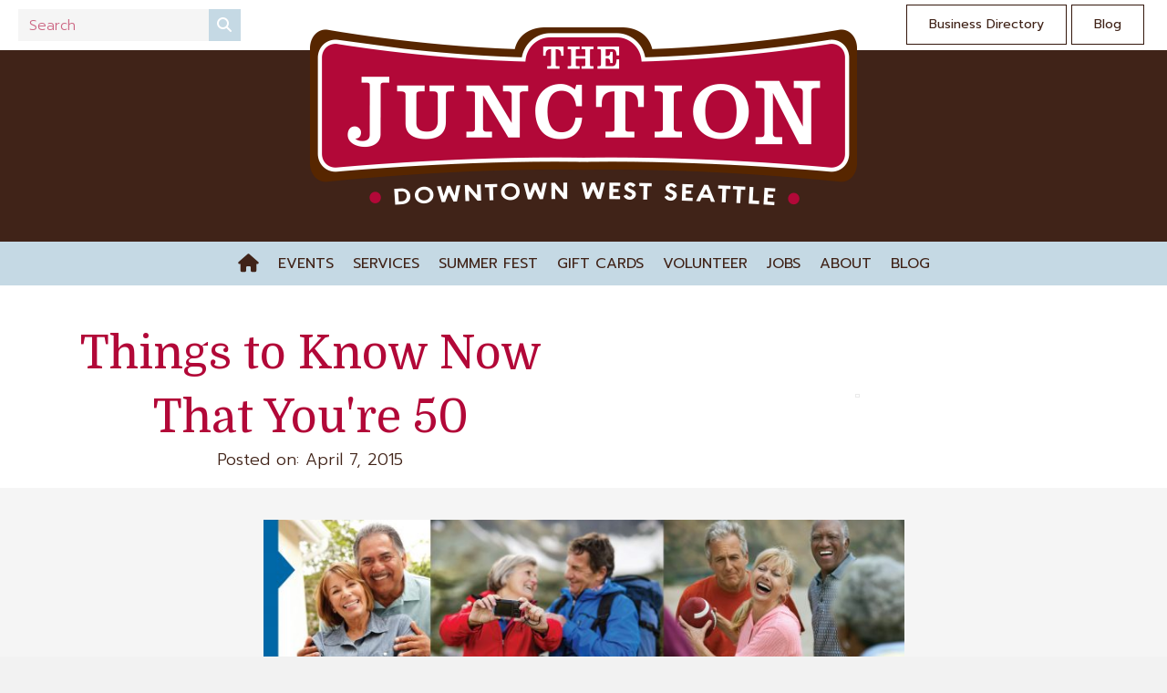

--- FILE ---
content_type: text/html; charset=UTF-8
request_url: https://wsjunction.org/things-to-know-now-that-youre-50/
body_size: 12399
content:
<!DOCTYPE html>
<html lang="en-US">
<head>
<meta charset="UTF-8" />
<meta name='viewport' content='width=device-width, initial-scale=1.0' />
<meta http-equiv='X-UA-Compatible' content='IE=edge' />
<link rel="profile" href="https://gmpg.org/xfn/11" />
<meta name='robots' content='index, follow, max-image-preview:large, max-snippet:-1, max-video-preview:-1' />

	<!-- This site is optimized with the Yoast SEO plugin v26.6 - https://yoast.com/wordpress/plugins/seo/ -->
	<title>Things to Know Now That You&#039;re 50 &#8226; West Seattle Junction Association</title>
	<link rel="canonical" href="https://wsjunction.org/things-to-know-now-that-youre-50/" />
	<meta property="og:locale" content="en_US" />
	<meta property="og:type" content="article" />
	<meta property="og:title" content="Things to Know Now That You&#039;re 50 &#8226; West Seattle Junction Association" />
	<meta property="og:url" content="https://wsjunction.org/things-to-know-now-that-youre-50/" />
	<meta property="og:site_name" content="West Seattle Junction Association" />
	<meta property="article:publisher" content="https://www.facebook.com/wsjunction" />
	<meta property="article:published_time" content="2015-04-07T18:30:29+00:00" />
	<meta property="article:modified_time" content="2021-05-14T14:35:29+00:00" />
	<meta property="og:image" content="https://wsjunction.org/wp-content/uploads/2015/04/SS_ClassFlyer_WestSeattle-1024x274.jpg" />
	<meta name="author" content="West Seattle Junction" />
	<meta name="twitter:card" content="summary_large_image" />
	<meta name="twitter:creator" content="@wsja" />
	<meta name="twitter:site" content="@wsja" />
	<meta name="twitter:label1" content="Written by" />
	<meta name="twitter:data1" content="West Seattle Junction" />
	<meta name="twitter:label2" content="Est. reading time" />
	<meta name="twitter:data2" content="1 minute" />
	<script type="application/ld+json" class="yoast-schema-graph">{"@context":"https://schema.org","@graph":[{"@type":"Article","@id":"https://wsjunction.org/things-to-know-now-that-youre-50/#article","isPartOf":{"@id":"https://wsjunction.org/things-to-know-now-that-youre-50/"},"author":{"name":"West Seattle Junction","@id":"https://wsjunction.org/#/schema/person/b52d55262633825b5b85d2740a7c5475"},"headline":"Things to Know Now That You&#039;re 50","datePublished":"2015-04-07T18:30:29+00:00","dateModified":"2021-05-14T14:35:29+00:00","mainEntityOfPage":{"@id":"https://wsjunction.org/things-to-know-now-that-youre-50/"},"wordCount":143,"publisher":{"@id":"https://wsjunction.org/#organization"},"image":{"@id":"https://wsjunction.org/things-to-know-now-that-youre-50/#primaryimage"},"thumbnailUrl":"https://wsjunction.org/wp-content/uploads/2015/04/SS_ClassFlyer_WestSeattle-1024x274.jpg","articleSection":["Junction News"],"inLanguage":"en-US"},{"@type":"WebPage","@id":"https://wsjunction.org/things-to-know-now-that-youre-50/","url":"https://wsjunction.org/things-to-know-now-that-youre-50/","name":"Things to Know Now That You&#039;re 50 &#8226; West Seattle Junction Association","isPartOf":{"@id":"https://wsjunction.org/#website"},"primaryImageOfPage":{"@id":"https://wsjunction.org/things-to-know-now-that-youre-50/#primaryimage"},"image":{"@id":"https://wsjunction.org/things-to-know-now-that-youre-50/#primaryimage"},"thumbnailUrl":"https://wsjunction.org/wp-content/uploads/2015/04/SS_ClassFlyer_WestSeattle-1024x274.jpg","datePublished":"2015-04-07T18:30:29+00:00","dateModified":"2021-05-14T14:35:29+00:00","breadcrumb":{"@id":"https://wsjunction.org/things-to-know-now-that-youre-50/#breadcrumb"},"inLanguage":"en-US","potentialAction":[{"@type":"ReadAction","target":["https://wsjunction.org/things-to-know-now-that-youre-50/"]}]},{"@type":"ImageObject","inLanguage":"en-US","@id":"https://wsjunction.org/things-to-know-now-that-youre-50/#primaryimage","url":"https://wsjunction.org/wp-content/uploads/2015/04/SS_ClassFlyer_WestSeattle.jpg","contentUrl":"https://wsjunction.org/wp-content/uploads/2015/04/SS_ClassFlyer_WestSeattle.jpg","width":1920,"height":513,"caption":""},{"@type":"BreadcrumbList","@id":"https://wsjunction.org/things-to-know-now-that-youre-50/#breadcrumb","itemListElement":[{"@type":"ListItem","position":1,"name":"Home","item":"https://wsjunction.org/"},{"@type":"ListItem","position":2,"name":"Things to Know Now That You&#039;re 50"}]},{"@type":"WebSite","@id":"https://wsjunction.org/#website","url":"https://wsjunction.org/","name":"West Seattle Junction Association","description":"Seattle Shopping","publisher":{"@id":"https://wsjunction.org/#organization"},"potentialAction":[{"@type":"SearchAction","target":{"@type":"EntryPoint","urlTemplate":"https://wsjunction.org/?s={search_term_string}"},"query-input":{"@type":"PropertyValueSpecification","valueRequired":true,"valueName":"search_term_string"}}],"inLanguage":"en-US"},{"@type":"Organization","@id":"https://wsjunction.org/#organization","name":"West Seattle Junction Association","url":"https://wsjunction.org/","logo":{"@type":"ImageObject","inLanguage":"en-US","@id":"https://wsjunction.org/#/schema/logo/image/","url":"https://wsjunction.org/wp-content/uploads/2021/03/81275386_10157978552716940_2625685525779972096_n.png","contentUrl":"https://wsjunction.org/wp-content/uploads/2021/03/81275386_10157978552716940_2625685525779972096_n.png","width":360,"height":360,"caption":"West Seattle Junction Association"},"image":{"@id":"https://wsjunction.org/#/schema/logo/image/"},"sameAs":["https://www.facebook.com/wsjunction","https://x.com/wsja","https://www.instagram.com/westseattlejunction","https://www.pinterest.com/wsjunction","https://www.youtube.com/channel/UCE47mS746sp-NgwczVaHyBg"]},{"@type":"Person","@id":"https://wsjunction.org/#/schema/person/b52d55262633825b5b85d2740a7c5475","name":"West Seattle Junction","image":{"@type":"ImageObject","inLanguage":"en-US","@id":"https://wsjunction.org/#/schema/person/image/","url":"https://secure.gravatar.com/avatar/c68e1ca4c385b6d00167763e33e23e2fab797d4d25ee7efaf23cda660356e1c0?s=96&d=mm&r=g","contentUrl":"https://secure.gravatar.com/avatar/c68e1ca4c385b6d00167763e33e23e2fab797d4d25ee7efaf23cda660356e1c0?s=96&d=mm&r=g","caption":"West Seattle Junction"},"sameAs":["https://wsjunction.org/"]}]}</script>
	<!-- / Yoast SEO plugin. -->


<link rel='dns-prefetch' href='//www.googletagmanager.com' />
<link rel='dns-prefetch' href='//use.fontawesome.com' />
<link rel='dns-prefetch' href='//fonts.googleapis.com' />
<link href='https://fonts.gstatic.com' crossorigin rel='preconnect' />
<link rel="alternate" type="application/rss+xml" title="West Seattle Junction Association &raquo; Feed" href="https://wsjunction.org/feed/" />
<link rel="alternate" type="application/rss+xml" title="West Seattle Junction Association &raquo; Comments Feed" href="https://wsjunction.org/comments/feed/" />
<link rel="alternate" title="oEmbed (JSON)" type="application/json+oembed" href="https://wsjunction.org/wp-json/oembed/1.0/embed?url=https%3A%2F%2Fwsjunction.org%2Fthings-to-know-now-that-youre-50%2F" />
<link rel="alternate" title="oEmbed (XML)" type="text/xml+oembed" href="https://wsjunction.org/wp-json/oembed/1.0/embed?url=https%3A%2F%2Fwsjunction.org%2Fthings-to-know-now-that-youre-50%2F&#038;format=xml" />
<style id='wp-img-auto-sizes-contain-inline-css'>
img:is([sizes=auto i],[sizes^="auto," i]){contain-intrinsic-size:3000px 1500px}
/*# sourceURL=wp-img-auto-sizes-contain-inline-css */
</style>

<link rel='stylesheet' id='sbi_styles-css' href='https://wsjunction.org/wp-content/plugins/instagram-feed-pro/css/sbi-styles.min.css?ver=6.9.0' media='all' />
<style id='wp-emoji-styles-inline-css'>

	img.wp-smiley, img.emoji {
		display: inline !important;
		border: none !important;
		box-shadow: none !important;
		height: 1em !important;
		width: 1em !important;
		margin: 0 0.07em !important;
		vertical-align: -0.1em !important;
		background: none !important;
		padding: 0 !important;
	}
/*# sourceURL=wp-emoji-styles-inline-css */
</style>
<link rel='stylesheet' id='wp-block-library-css' href='https://wsjunction.org/wp-includes/css/dist/block-library/style.min.css?ver=6.9' media='all' />
<style id='global-styles-inline-css'>
:root{--wp--preset--aspect-ratio--square: 1;--wp--preset--aspect-ratio--4-3: 4/3;--wp--preset--aspect-ratio--3-4: 3/4;--wp--preset--aspect-ratio--3-2: 3/2;--wp--preset--aspect-ratio--2-3: 2/3;--wp--preset--aspect-ratio--16-9: 16/9;--wp--preset--aspect-ratio--9-16: 9/16;--wp--preset--color--black: #000000;--wp--preset--color--cyan-bluish-gray: #abb8c3;--wp--preset--color--white: #ffffff;--wp--preset--color--pale-pink: #f78da7;--wp--preset--color--vivid-red: #cf2e2e;--wp--preset--color--luminous-vivid-orange: #ff6900;--wp--preset--color--luminous-vivid-amber: #fcb900;--wp--preset--color--light-green-cyan: #7bdcb5;--wp--preset--color--vivid-green-cyan: #00d084;--wp--preset--color--pale-cyan-blue: #8ed1fc;--wp--preset--color--vivid-cyan-blue: #0693e3;--wp--preset--color--vivid-purple: #9b51e0;--wp--preset--color--fl-heading-text: #b20838;--wp--preset--color--fl-body-bg: #f2f2f2;--wp--preset--color--fl-body-text: #402318;--wp--preset--color--fl-accent: #b20838;--wp--preset--color--fl-accent-hover: #c4cb52;--wp--preset--color--fl-topbar-bg: #ffffff;--wp--preset--color--fl-topbar-text: #000000;--wp--preset--color--fl-topbar-link: #428bca;--wp--preset--color--fl-topbar-hover: #428bca;--wp--preset--color--fl-header-bg: #ffffff;--wp--preset--color--fl-header-text: #000000;--wp--preset--color--fl-header-link: #555555;--wp--preset--color--fl-header-hover: #999999;--wp--preset--color--fl-nav-bg: #ffffff;--wp--preset--color--fl-nav-link: #555555;--wp--preset--color--fl-nav-hover: #999999;--wp--preset--color--fl-content-bg: #ffffff;--wp--preset--color--fl-footer-widgets-bg: #f5f5f5;--wp--preset--color--fl-footer-widgets-text: #000000;--wp--preset--color--fl-footer-widgets-link: #555555;--wp--preset--color--fl-footer-widgets-hover: #999999;--wp--preset--color--fl-footer-bg: #ffffff;--wp--preset--color--fl-footer-text: #000000;--wp--preset--color--fl-footer-link: #555555;--wp--preset--color--fl-footer-hover: #999999;--wp--preset--gradient--vivid-cyan-blue-to-vivid-purple: linear-gradient(135deg,rgb(6,147,227) 0%,rgb(155,81,224) 100%);--wp--preset--gradient--light-green-cyan-to-vivid-green-cyan: linear-gradient(135deg,rgb(122,220,180) 0%,rgb(0,208,130) 100%);--wp--preset--gradient--luminous-vivid-amber-to-luminous-vivid-orange: linear-gradient(135deg,rgb(252,185,0) 0%,rgb(255,105,0) 100%);--wp--preset--gradient--luminous-vivid-orange-to-vivid-red: linear-gradient(135deg,rgb(255,105,0) 0%,rgb(207,46,46) 100%);--wp--preset--gradient--very-light-gray-to-cyan-bluish-gray: linear-gradient(135deg,rgb(238,238,238) 0%,rgb(169,184,195) 100%);--wp--preset--gradient--cool-to-warm-spectrum: linear-gradient(135deg,rgb(74,234,220) 0%,rgb(151,120,209) 20%,rgb(207,42,186) 40%,rgb(238,44,130) 60%,rgb(251,105,98) 80%,rgb(254,248,76) 100%);--wp--preset--gradient--blush-light-purple: linear-gradient(135deg,rgb(255,206,236) 0%,rgb(152,150,240) 100%);--wp--preset--gradient--blush-bordeaux: linear-gradient(135deg,rgb(254,205,165) 0%,rgb(254,45,45) 50%,rgb(107,0,62) 100%);--wp--preset--gradient--luminous-dusk: linear-gradient(135deg,rgb(255,203,112) 0%,rgb(199,81,192) 50%,rgb(65,88,208) 100%);--wp--preset--gradient--pale-ocean: linear-gradient(135deg,rgb(255,245,203) 0%,rgb(182,227,212) 50%,rgb(51,167,181) 100%);--wp--preset--gradient--electric-grass: linear-gradient(135deg,rgb(202,248,128) 0%,rgb(113,206,126) 100%);--wp--preset--gradient--midnight: linear-gradient(135deg,rgb(2,3,129) 0%,rgb(40,116,252) 100%);--wp--preset--font-size--small: 13px;--wp--preset--font-size--medium: 20px;--wp--preset--font-size--large: 36px;--wp--preset--font-size--x-large: 42px;--wp--preset--spacing--20: 0.44rem;--wp--preset--spacing--30: 0.67rem;--wp--preset--spacing--40: 1rem;--wp--preset--spacing--50: 1.5rem;--wp--preset--spacing--60: 2.25rem;--wp--preset--spacing--70: 3.38rem;--wp--preset--spacing--80: 5.06rem;--wp--preset--shadow--natural: 6px 6px 9px rgba(0, 0, 0, 0.2);--wp--preset--shadow--deep: 12px 12px 50px rgba(0, 0, 0, 0.4);--wp--preset--shadow--sharp: 6px 6px 0px rgba(0, 0, 0, 0.2);--wp--preset--shadow--outlined: 6px 6px 0px -3px rgb(255, 255, 255), 6px 6px rgb(0, 0, 0);--wp--preset--shadow--crisp: 6px 6px 0px rgb(0, 0, 0);}:where(.is-layout-flex){gap: 0.5em;}:where(.is-layout-grid){gap: 0.5em;}body .is-layout-flex{display: flex;}.is-layout-flex{flex-wrap: wrap;align-items: center;}.is-layout-flex > :is(*, div){margin: 0;}body .is-layout-grid{display: grid;}.is-layout-grid > :is(*, div){margin: 0;}:where(.wp-block-columns.is-layout-flex){gap: 2em;}:where(.wp-block-columns.is-layout-grid){gap: 2em;}:where(.wp-block-post-template.is-layout-flex){gap: 1.25em;}:where(.wp-block-post-template.is-layout-grid){gap: 1.25em;}.has-black-color{color: var(--wp--preset--color--black) !important;}.has-cyan-bluish-gray-color{color: var(--wp--preset--color--cyan-bluish-gray) !important;}.has-white-color{color: var(--wp--preset--color--white) !important;}.has-pale-pink-color{color: var(--wp--preset--color--pale-pink) !important;}.has-vivid-red-color{color: var(--wp--preset--color--vivid-red) !important;}.has-luminous-vivid-orange-color{color: var(--wp--preset--color--luminous-vivid-orange) !important;}.has-luminous-vivid-amber-color{color: var(--wp--preset--color--luminous-vivid-amber) !important;}.has-light-green-cyan-color{color: var(--wp--preset--color--light-green-cyan) !important;}.has-vivid-green-cyan-color{color: var(--wp--preset--color--vivid-green-cyan) !important;}.has-pale-cyan-blue-color{color: var(--wp--preset--color--pale-cyan-blue) !important;}.has-vivid-cyan-blue-color{color: var(--wp--preset--color--vivid-cyan-blue) !important;}.has-vivid-purple-color{color: var(--wp--preset--color--vivid-purple) !important;}.has-black-background-color{background-color: var(--wp--preset--color--black) !important;}.has-cyan-bluish-gray-background-color{background-color: var(--wp--preset--color--cyan-bluish-gray) !important;}.has-white-background-color{background-color: var(--wp--preset--color--white) !important;}.has-pale-pink-background-color{background-color: var(--wp--preset--color--pale-pink) !important;}.has-vivid-red-background-color{background-color: var(--wp--preset--color--vivid-red) !important;}.has-luminous-vivid-orange-background-color{background-color: var(--wp--preset--color--luminous-vivid-orange) !important;}.has-luminous-vivid-amber-background-color{background-color: var(--wp--preset--color--luminous-vivid-amber) !important;}.has-light-green-cyan-background-color{background-color: var(--wp--preset--color--light-green-cyan) !important;}.has-vivid-green-cyan-background-color{background-color: var(--wp--preset--color--vivid-green-cyan) !important;}.has-pale-cyan-blue-background-color{background-color: var(--wp--preset--color--pale-cyan-blue) !important;}.has-vivid-cyan-blue-background-color{background-color: var(--wp--preset--color--vivid-cyan-blue) !important;}.has-vivid-purple-background-color{background-color: var(--wp--preset--color--vivid-purple) !important;}.has-black-border-color{border-color: var(--wp--preset--color--black) !important;}.has-cyan-bluish-gray-border-color{border-color: var(--wp--preset--color--cyan-bluish-gray) !important;}.has-white-border-color{border-color: var(--wp--preset--color--white) !important;}.has-pale-pink-border-color{border-color: var(--wp--preset--color--pale-pink) !important;}.has-vivid-red-border-color{border-color: var(--wp--preset--color--vivid-red) !important;}.has-luminous-vivid-orange-border-color{border-color: var(--wp--preset--color--luminous-vivid-orange) !important;}.has-luminous-vivid-amber-border-color{border-color: var(--wp--preset--color--luminous-vivid-amber) !important;}.has-light-green-cyan-border-color{border-color: var(--wp--preset--color--light-green-cyan) !important;}.has-vivid-green-cyan-border-color{border-color: var(--wp--preset--color--vivid-green-cyan) !important;}.has-pale-cyan-blue-border-color{border-color: var(--wp--preset--color--pale-cyan-blue) !important;}.has-vivid-cyan-blue-border-color{border-color: var(--wp--preset--color--vivid-cyan-blue) !important;}.has-vivid-purple-border-color{border-color: var(--wp--preset--color--vivid-purple) !important;}.has-vivid-cyan-blue-to-vivid-purple-gradient-background{background: var(--wp--preset--gradient--vivid-cyan-blue-to-vivid-purple) !important;}.has-light-green-cyan-to-vivid-green-cyan-gradient-background{background: var(--wp--preset--gradient--light-green-cyan-to-vivid-green-cyan) !important;}.has-luminous-vivid-amber-to-luminous-vivid-orange-gradient-background{background: var(--wp--preset--gradient--luminous-vivid-amber-to-luminous-vivid-orange) !important;}.has-luminous-vivid-orange-to-vivid-red-gradient-background{background: var(--wp--preset--gradient--luminous-vivid-orange-to-vivid-red) !important;}.has-very-light-gray-to-cyan-bluish-gray-gradient-background{background: var(--wp--preset--gradient--very-light-gray-to-cyan-bluish-gray) !important;}.has-cool-to-warm-spectrum-gradient-background{background: var(--wp--preset--gradient--cool-to-warm-spectrum) !important;}.has-blush-light-purple-gradient-background{background: var(--wp--preset--gradient--blush-light-purple) !important;}.has-blush-bordeaux-gradient-background{background: var(--wp--preset--gradient--blush-bordeaux) !important;}.has-luminous-dusk-gradient-background{background: var(--wp--preset--gradient--luminous-dusk) !important;}.has-pale-ocean-gradient-background{background: var(--wp--preset--gradient--pale-ocean) !important;}.has-electric-grass-gradient-background{background: var(--wp--preset--gradient--electric-grass) !important;}.has-midnight-gradient-background{background: var(--wp--preset--gradient--midnight) !important;}.has-small-font-size{font-size: var(--wp--preset--font-size--small) !important;}.has-medium-font-size{font-size: var(--wp--preset--font-size--medium) !important;}.has-large-font-size{font-size: var(--wp--preset--font-size--large) !important;}.has-x-large-font-size{font-size: var(--wp--preset--font-size--x-large) !important;}
/*# sourceURL=global-styles-inline-css */
</style>

<style id='classic-theme-styles-inline-css'>
/*! This file is auto-generated */
.wp-block-button__link{color:#fff;background-color:#32373c;border-radius:9999px;box-shadow:none;text-decoration:none;padding:calc(.667em + 2px) calc(1.333em + 2px);font-size:1.125em}.wp-block-file__button{background:#32373c;color:#fff;text-decoration:none}
/*# sourceURL=/wp-includes/css/classic-themes.min.css */
</style>
<style id='font-awesome-svg-styles-default-inline-css'>
.svg-inline--fa {
  display: inline-block;
  height: 1em;
  overflow: visible;
  vertical-align: -.125em;
}
/*# sourceURL=font-awesome-svg-styles-default-inline-css */
</style>
<link rel='stylesheet' id='font-awesome-svg-styles-css' href='https://wsjunction.org/wp-content/uploads/font-awesome/v6.6.0/css/svg-with-js.css' media='all' />
<style id='font-awesome-svg-styles-inline-css'>
   .wp-block-font-awesome-icon svg::before,
   .wp-rich-text-font-awesome-icon svg::before {content: unset;}
/*# sourceURL=font-awesome-svg-styles-inline-css */
</style>
<link rel='stylesheet' id='wpautoterms_css-css' href='https://wsjunction.org/wp-content/plugins/auto-terms-of-service-and-privacy-policy/css/wpautoterms.css?ver=6.9' media='all' />
<link rel='stylesheet' id='wp-job-manager-job-listings-css' href='https://wsjunction.org/wp-content/plugins/wp-job-manager/assets/dist/css/job-listings.css?ver=598383a28ac5f9f156e4' media='all' />
<link rel='stylesheet' id='jquery-magnificpopup-css' href='https://wsjunction.org/wp-content/plugins/bb-plugin/css/jquery.magnificpopup.min.css?ver=2.9.4.2' media='all' />
<link rel='stylesheet' id='ultimate-icons-css' href='https://wsjunction.org/wp-content/uploads/bb-plugin/icons/ultimate-icons/style.css?ver=2.9.4.2' media='all' />
<link rel='stylesheet' id='fl-builder-layout-bundle-856fe0cb39689cd597114e56a12cdff7-css' href='https://wsjunction.org/wp-content/uploads/bb-plugin/cache/856fe0cb39689cd597114e56a12cdff7-layout-bundle.css?ver=2.9.4.2-1.5.2.1' media='all' />
<link rel='stylesheet' id='font-awesome-official-css' href='https://use.fontawesome.com/releases/v6.6.0/css/all.css' media='all' integrity="sha384-h/hnnw1Bi4nbpD6kE7nYfCXzovi622sY5WBxww8ARKwpdLj5kUWjRuyiXaD1U2JT" crossorigin="anonymous" />
<link rel='stylesheet' id='tablepress-default-css' href='https://wsjunction.org/wp-content/plugins/tablepress/css/build/default.css?ver=3.2.6' media='all' />
<link rel='stylesheet' id='bootstrap-css' href='https://wsjunction.org/wp-content/themes/bb-theme/css/bootstrap.min.css?ver=1.7.19.1' media='all' />
<link rel='stylesheet' id='fl-automator-skin-css' href='https://wsjunction.org/wp-content/uploads/bb-theme/skin-69330ce86c6ac.css?ver=1.7.19.1' media='all' />
<link rel='stylesheet' id='fl-child-theme-css' href='https://wsjunction.org/wp-content/themes/bb-theme-child/style.css?ver=6.9' media='all' />
<link rel='stylesheet' id='pp-animate-css' href='https://wsjunction.org/wp-content/plugins/bbpowerpack/assets/css/animate.min.css?ver=3.5.1' media='all' />
<link rel='stylesheet' id='fl-builder-google-fonts-e618a1883297e02540fd85dcd5476e59-css' href='//fonts.googleapis.com/css?family=Prompt%3A300%2C400%2C700%7CDomine%3A400%7CNunito%3A400&#038;ver=6.9' media='all' />
<link rel='stylesheet' id='font-awesome-official-v4shim-css' href='https://use.fontawesome.com/releases/v6.6.0/css/v4-shims.css' media='all' integrity="sha384-Heamg4F/EELwbmnBJapxaWTkcdX/DCrJpYgSshI5BkI7xghn3RvDcpG+1xUJt/7K" crossorigin="anonymous" />
<script src="https://wsjunction.org/wp-includes/js/jquery/jquery.min.js?ver=3.7.1" id="jquery-core-js"></script>
<script src="https://wsjunction.org/wp-includes/js/jquery/jquery-migrate.min.js?ver=3.4.1" id="jquery-migrate-js"></script>
<script src="https://wsjunction.org/wp-includes/js/dist/dom-ready.min.js?ver=f77871ff7694fffea381" id="wp-dom-ready-js"></script>
<script src="https://wsjunction.org/wp-content/plugins/auto-terms-of-service-and-privacy-policy/js/base.js?ver=3.0.4" id="wpautoterms_base-js"></script>

<!-- Google tag (gtag.js) snippet added by Site Kit -->
<!-- Google Analytics snippet added by Site Kit -->
<script src="https://www.googletagmanager.com/gtag/js?id=GT-NFBTWQR" id="google_gtagjs-js" async></script>
<script id="google_gtagjs-js-after">
window.dataLayer = window.dataLayer || [];function gtag(){dataLayer.push(arguments);}
gtag("set","linker",{"domains":["wsjunction.org"]});
gtag("js", new Date());
gtag("set", "developer_id.dZTNiMT", true);
gtag("config", "GT-NFBTWQR");
//# sourceURL=google_gtagjs-js-after
</script>
<link rel="https://api.w.org/" href="https://wsjunction.org/wp-json/" /><link rel="alternate" title="JSON" type="application/json" href="https://wsjunction.org/wp-json/wp/v2/posts/17316" /><link rel="EditURI" type="application/rsd+xml" title="RSD" href="https://wsjunction.org/xmlrpc.php?rsd" />
<meta name="generator" content="WordPress 6.9" />
<link rel='shortlink' href='https://wsjunction.org/?p=17316' />
		<script>
			var bb_powerpack = {
				version: '2.40.10',
				getAjaxUrl: function() { return atob( 'aHR0cHM6Ly93c2p1bmN0aW9uLm9yZy93cC1hZG1pbi9hZG1pbi1hamF4LnBocA==' ); },
				callback: function() {},
				mapMarkerData: {},
				post_id: '17316',
				search_term: '',
				current_page: 'https://wsjunction.org/things-to-know-now-that-youre-50/',
				conditionals: {
					is_front_page: false,
					is_home: false,
					is_archive: false,
					current_post_type: '',
					is_tax: false,
										is_author: false,
					current_author: false,
					is_search: false,
									}
			};
		</script>
		<meta name="generator" content="Site Kit by Google 1.168.0" /><link rel="apple-touch-icon" sizes="180x180" href="/wp-content/uploads/fbrfg/apple-touch-icon.png">
<link rel="icon" type="image/png" sizes="32x32" href="/wp-content/uploads/fbrfg/favicon-32x32.png">
<link rel="icon" type="image/png" sizes="16x16" href="/wp-content/uploads/fbrfg/favicon-16x16.png">
<link rel="manifest" href="/wp-content/uploads/fbrfg/site.webmanifest">
<link rel="shortcut icon" href="/wp-content/uploads/fbrfg/favicon.ico">
<meta name="msapplication-TileColor" content="#da532c">
<meta name="msapplication-config" content="/wp-content/uploads/fbrfg/browserconfig.xml">
<meta name="theme-color" content="#ffffff"><meta name="facebook-domain-verification" content="9850ll944hia2qahoja9hrunnwx39a" />

<!-- Google Tag Manager -->
<script>(function(w,d,s,l,i){w[l]=w[l]||[];w[l].push({'gtm.start':
new Date().getTime(),event:'gtm.js'});var f=d.getElementsByTagName(s)[0],
j=d.createElement(s),dl=l!='dataLayer'?'&l='+l:'';j.async=true;j.src=
'https://www.googletagmanager.com/gtm.js?id='+i+dl;f.parentNode.insertBefore(j,f);
})(window,document,'script','dataLayer','GTM-W34TV88');</script>
<!-- End Google Tag Manager -->
		<style id="wp-custom-css">
			/* Button Styling */
.fl-post-more-link {
    padding:4px 8px 4px;
    border: 0px;
    color: #ffffff;
    background: #c4cb52;
    border-radius:0px;
}

/* Accent Color */
.fl-post-more-link {
     background: #c4cb52;
}

/* Hover Effect */
.fl-post-more-link:hover {
    background: #b20838;
	text-decoration: none;
	color: #ffffff;
}

p {
    margin: 0 0 25px;
}

ol, ul {
    margin-top: 0;
    margin-bottom: 25px;
}

.fl-node-content p a {
  text-decoration: underline;
}
/* Remove underlines from nav menu links */
nav li a {
  text-decoration: none !important;
}

/* Remove underlines from header logo area text */
.fl-page-header-logo a {
    text-decoration: none;
}

.fl-post-title {
    margin-top: 0;
    text-transform: none;
	  font-weight: 500;
}

h3, h4, h5, h6 {
	text-transform: none;
}


.single_job_listing .meta .part-time {
    background-color: #b20838;
}

.job-manager .part-time, .job-types .part-time, .job_listing .part-time {
    color: #b20838;
}

.rp4wp-related-job_listing>ul li.job_listing a div.position .company, .rp4wp-related-job_listing>ul li.no_job_listings_found a div.position .company, ul.job_listings li.job_listing a div.position .company, ul.job_listings li.no_job_listings_found a div.position .company {
    color: #402318;
}

		</style>
		</head>
<body data-rsssl=1 class="wp-singular post-template-default single single-post postid-17316 single-format-standard wp-theme-bb-theme wp-child-theme-bb-theme-child fl-builder-2-9-4-2 fl-themer-1-5-2-1 fl-theme-1-7-19-1 fl-no-js fl-theme-builder-singular fl-theme-builder-singular-post fl-theme-builder-header fl-theme-builder-header-headerhome fl-theme-builder-footer fl-theme-builder-footer-footer-two-columns fl-framework-bootstrap fl-preset-default fl-full-width fl-has-sidebar fl-scroll-to-top beaver-builder-child-theme fpt-template-bb-theme" itemscope="itemscope" itemtype="https://schema.org/WebPage">
<!-- Google Tag Manager (noscript) -->
<noscript><iframe src="https://www.googletagmanager.com/ns.html?id=GTM-W34TV88"
height="0" width="0" style="display:none;visibility:hidden"></iframe></noscript>
<!-- End Google Tag Manager (noscript) --><a aria-label="Skip to content" class="fl-screen-reader-text" href="#fl-main-content">Skip to content</a><div class="fl-page">
	<header class="fl-builder-content fl-builder-content-2542 fl-builder-global-templates-locked" data-post-id="2542" data-type="header" data-sticky="0" data-sticky-on="" data-sticky-breakpoint="medium" data-shrink="0" data-overlay="0" data-overlay-bg="transparent" data-shrink-image-height="50px" role="banner" itemscope="itemscope" itemtype="http://schema.org/WPHeader"><div class="fl-row fl-row-full-width fl-row-bg-color fl-node-5d45ae7465f76 fl-row-default-height fl-row-align-center fl-visible-desktop fl-visible-large" data-node="5d45ae7465f76">
	<div class="fl-row-content-wrap">
		<div class="uabb-row-separator uabb-top-row-separator" >
</div>
						<div class="fl-row-content fl-row-full-width fl-node-content">
		
<div class="fl-col-group fl-node-5c0141979c4f9" data-node="5c0141979c4f9">
			<div class="fl-col fl-node-604eacf0ab227 fl-col-bg-color fl-col-small" data-node="604eacf0ab227">
	<div class="fl-col-content fl-node-content"><div class="fl-module fl-module-pp-search-form fl-node-604ead48a9a7c" data-node="604ead48a9a7c">
	<div class="fl-module-content fl-node-content">
		<div class="pp-search-form-wrap pp-search-form--style-classic pp-search-form--button-type-icon">
	<form class="pp-search-form" role="search" action="https://wsjunction.org" method="get" aria-label="Search form">
				<div class="pp-search-form__container">
						<label class="pp-screen-reader-text" for="pp-search-form__input-604ead48a9a7c">
				Search			</label>
			<input id="pp-search-form__input-604ead48a9a7c"  placeholder="Search" class="pp-search-form__input" type="search" name="s" title="Search" value="">
									<button class="pp-search-form__submit" type="submit">
														<i class="fa fa-search" aria-hidden="true"></i>
					<span class="pp-screen-reader-text">Search</span>
												</button>
								</div>
			</form>
</div>	</div>
</div>
</div>
</div>
			<div class="fl-col fl-node-5d45b02acd4f6 fl-col-bg-color" data-node="5d45b02acd4f6">
	<div class="fl-col-content fl-node-content"><div class="fl-module fl-module-button-group fl-node-5f98bd898cd15" data-node="5f98bd898cd15">
	<div class="fl-module-content fl-node-content">
		<div class="fl-button-group fl-button-group-layout-horizontal fl-button-group-width-">
	<div class="fl-button-group-buttons" role="group" aria-label="">
		<div id="fl-button-group-button-5f98bd898cd15-0" class="fl-button-group-button fl-button-group-button-5f98bd898cd15-0"><div  class="fl-button-wrap fl-button-width-full fl-button-right" id="fl-node-5f98bd898cd15-0">
			<a href="https://wsjunction.org/directory/" target="_self" class="fl-button">
							<span class="fl-button-text">Business Directory</span>
					</a>
	</div>
</div><div id="fl-button-group-button-5f98bd898cd15-1" class="fl-button-group-button fl-button-group-button-5f98bd898cd15-1"><div  class="fl-button-wrap fl-button-width-full fl-button-right" id="fl-node-5f98bd898cd15-1">
			<a href="https://wsjunction.org/blog/" target="_self" class="fl-button">
							<span class="fl-button-text">Blog</span>
					</a>
	</div>
</div>	</div>
</div>
	</div>
</div>
</div>
</div>
	</div>
		</div>
	</div>
</div>
<div class="fl-row fl-row-full-width fl-row-bg-color fl-node-604eb4977bb2c fl-row-default-height fl-row-align-center" data-node="604eb4977bb2c">
	<div class="fl-row-content-wrap">
		<div class="uabb-row-separator uabb-top-row-separator" >
</div>
						<div class="fl-row-content fl-row-fixed-width fl-node-content">
		
<div class="fl-col-group fl-node-604eb4976a7a1 fl-col-group-equal-height fl-col-group-align-center fl-col-group-custom-width" data-node="604eb4976a7a1">
			<div class="fl-col fl-node-604eb4976a7a8 fl-col-bg-color fl-col-small-custom-width" data-node="604eb4976a7a8">
	<div class="fl-col-content fl-node-content"><div class="fl-module fl-module-photo fl-node-604eb4976a7aa" data-node="604eb4976a7aa">
	<div class="fl-module-content fl-node-content">
		<div class="fl-photo fl-photo-align-center" itemscope itemtype="https://schema.org/ImageObject">
	<div class="fl-photo-content fl-photo-img-png">
				<a href="https://wsjunction.org/" target="_self" itemprop="url">
				<img loading="lazy" decoding="async" width="600" height="195" class="fl-photo-img wp-image-10919" src="https://wsjunction.org/wp-content/uploads/2019/08/logo-light-1.png" alt="logo-light" itemprop="image" title="logo-light"  data-no-lazy="1" srcset="https://wsjunction.org/wp-content/uploads/2019/08/logo-light-1.png 600w, https://wsjunction.org/wp-content/uploads/2019/08/logo-light-1-300x98.png 300w" sizes="auto, (max-width: 600px) 100vw, 600px" />
				</a>
					</div>
	</div>
	</div>
</div>
</div>
</div>
	</div>
		</div>
	</div>
</div>
<div class="fl-row fl-row-full-width fl-row-bg-color fl-node-5d45ae7465f77 fl-row-default-height fl-row-align-center" data-node="5d45ae7465f77">
	<div class="fl-row-content-wrap">
		<div class="uabb-row-separator uabb-top-row-separator" >
</div>
						<div class="fl-row-content fl-row-full-width fl-node-content">
		
<div class="fl-col-group fl-node-5c0141a631230" data-node="5c0141a631230">
			<div class="fl-col fl-node-5c0141a631277 fl-col-bg-color" data-node="5c0141a631277">
	<div class="fl-col-content fl-node-content"><div class="fl-module fl-module-menu fl-node-5c0141a631299" data-node="5c0141a631299">
	<div class="fl-module-content fl-node-content">
		<div class="fl-menu fl-menu-responsive-toggle-mobile fl-menu-responsive-flyout-overlay fl-flyout-right">
	<button class="fl-menu-mobile-toggle hamburger" aria-label="Menu"><span class="fl-menu-icon svg-container"><svg version="1.1" class="hamburger-menu" xmlns="http://www.w3.org/2000/svg" xmlns:xlink="http://www.w3.org/1999/xlink" viewBox="0 0 512 512">
<rect class="fl-hamburger-menu-top" width="512" height="102"/>
<rect class="fl-hamburger-menu-middle" y="205" width="512" height="102"/>
<rect class="fl-hamburger-menu-bottom" y="410" width="512" height="102"/>
</svg>
</span></button>	<div class="fl-clear"></div>
	<nav aria-label="Menu" itemscope="itemscope" itemtype="https://schema.org/SiteNavigationElement"><ul id="menu-samplewsjunction" class="menu fl-menu-horizontal fl-toggle-arrows"><li id="menu-item-10922" class="menu-item menu-item-type-post_type menu-item-object-page menu-item-home"><a href="https://wsjunction.org/"><i class="fa fa-home fa-lg"></i></a></li><li id="menu-item-25206" class="menu-item menu-item-type-custom menu-item-object-custom"><a href="https://wsjunction.org/event-directory/">Events</a></li><li id="menu-item-10924" class="menu-item menu-item-type-custom menu-item-object-custom"><a href="https://wsjunction.org/directory/">Services</a></li><li id="menu-item-10926" class="menu-item menu-item-type-custom menu-item-object-custom"><a href="https://westseattlesummerfest.com/">Summer Fest</a></li><li id="menu-item-26537" class="menu-item menu-item-type-custom menu-item-object-custom"><a href="https://app.yiftee.com/gift-card/west-seattle-junction">Gift Cards</a></li><li id="menu-item-25148" class="menu-item menu-item-type-post_type menu-item-object-page"><a href="https://wsjunction.org/volunteer/">Volunteer</a></li><li id="menu-item-26762" class="menu-item menu-item-type-post_type menu-item-object-page"><a href="https://wsjunction.org/jobs/">Jobs</a></li><li id="menu-item-24843" class="menu-item menu-item-type-post_type menu-item-object-page"><a href="https://wsjunction.org/about/">About</a></li><li id="menu-item-25149" class="menu-item menu-item-type-post_type menu-item-object-page"><a href="https://wsjunction.org/blog/">Blog</a></li></ul></nav></div>
	</div>
</div>
</div>
</div>
	</div>
		</div>
	</div>
</div>
</header><div class="uabb-js-breakpoint" style="display: none;"></div>	<div id="fl-main-content" class="fl-page-content" itemprop="mainContentOfPage" role="main">

		<div class="fl-builder-content fl-builder-content-262 fl-builder-global-templates-locked" data-post-id="262"><div class="fl-row fl-row-full-width fl-row-bg-none fl-node-5d45a5a297cee fl-row-default-height fl-row-align-center" data-node="5d45a5a297cee">
	<div class="fl-row-content-wrap">
		<div class="uabb-row-separator uabb-top-row-separator" >
</div>
						<div class="fl-row-content fl-row-fixed-width fl-node-content">
		
<div class="fl-col-group fl-node-5d45a5a297cef fl-col-group-equal-height fl-col-group-align-center" data-node="5d45a5a297cef">
			<div class="fl-col fl-node-5d45a5a297cf0 fl-col-bg-color fl-col-small" data-node="5d45a5a297cf0">
	<div class="fl-col-content fl-node-content"><div class="fl-module fl-module-heading fl-node-5d45a5a297ce5" data-node="5d45a5a297ce5">
	<div class="fl-module-content fl-node-content">
		<h1 class="fl-heading">
		<span class="fl-heading-text">Things to Know Now That You&#039;re 50</span>
	</h1>
	</div>
</div>
<div class="fl-module fl-module-fl-post-info fl-node-5d45a5a297ce7" data-node="5d45a5a297ce7">
	<div class="fl-module-content fl-node-content">
		<span class="fl-post-info-date">Posted on:&nbsp;April 7, 2015</span>	</div>
</div>
</div>
</div>
			<div class="fl-col fl-node-qx52it1eupv8 fl-col-bg-color fl-col-small" data-node="qx52it1eupv8">
	<div class="fl-col-content fl-node-content"><div class="fl-module fl-module-photo fl-node-d2fz8xjrwts4" data-node="d2fz8xjrwts4">
	<div class="fl-module-content fl-node-content">
		<div class="fl-photo fl-photo-align-center fl-photo-crop-landscape" itemscope itemtype="https://schema.org/ImageObject">
	<div class="fl-photo-content fl-photo-img-png">
				<img decoding="async" class="fl-photo-img" src="https://wsjunction.org/wp-content/plugins/bb-plugin/img/pixel.png" alt="" itemprop="image"  />
					</div>
	</div>
	</div>
</div>
</div>
</div>
	</div>
		</div>
	</div>
</div>
<div class="fl-row fl-row-full-width fl-row-bg-color fl-node-5d45a5a297cdd fl-row-default-height fl-row-align-center" data-node="5d45a5a297cdd">
	<div class="fl-row-content-wrap">
		<div class="uabb-row-separator uabb-top-row-separator" >
</div>
						<div class="fl-row-content fl-row-fixed-width fl-node-content">
		
<div class="fl-col-group fl-node-5d45a5a297ce2" data-node="5d45a5a297ce2">
			<div class="fl-col fl-node-5d45a5a297ce3 fl-col-bg-color fl-col-has-cols" data-node="5d45a5a297ce3">
	<div class="fl-col-content fl-node-content"><div class="fl-module fl-module-fl-post-content fl-node-5d45a5a297ce4" data-node="5d45a5a297ce4">
	<div class="fl-module-content fl-node-content">
		<p>				<![CDATA[<a href="https://wsjunction.org/wp-content/uploads/2015/04/SS_ClassFlyer_WestSeattle.jpg"><img loading="lazy" decoding="async" class="  wp-image-17317 aligncenter" src="https://wsjunction.org/wp-content/uploads/2015/04/SS_ClassFlyer_WestSeattle-1024x274.jpg" alt="SS_ClassFlyer_WestSeattle" width="703" height="188" srcset="https://wsjunction.org/wp-content/uploads/2015/04/SS_ClassFlyer_WestSeattle-1024x274.jpg 1024w, https://wsjunction.org/wp-content/uploads/2015/04/SS_ClassFlyer_WestSeattle-300x80.jpg 300w, https://wsjunction.org/wp-content/uploads/2015/04/SS_ClassFlyer_WestSeattle-768x205.jpg 768w, https://wsjunction.org/wp-content/uploads/2015/04/SS_ClassFlyer_WestSeattle-1536x410.jpg 1536w, https://wsjunction.org/wp-content/uploads/2015/04/SS_ClassFlyer_WestSeattle-2048x547.jpg 2048w, https://wsjunction.org/wp-content/uploads/2015/04/SS_ClassFlyer_WestSeattle.jpg 1920w" sizes="auto, (max-width: 703px) 100vw, 703px" /></a>

The <strong><a href="http://sc-ws.org">Senior Center of West Seattle</a></strong> is introducing a fun 4-session class for folks who are 50 &#8211; 69 yr. olds. Dori Gillam, Program Manager of Aging Your Way, will be hosting this fun and informative class, <em><strong>Things to Know Now That You&#8217;re 50</strong>,</em> and will be providing practical tips on planning your non-financial side of life from 50+ years and onwards.

This four-session workshop series will be held every Tuesday this May (5th, 12th, 19th and 26th) from 6:30-8:30pm. If you register for the classes in advance it will be only $100, but it will be $135 at the door. Either way, we hope you come and join the classes.

Register <a href="https://seniorservices.ejoinme.org/MyPages/WSThingstoknownowthatyoure50WorkshopSeriesMay2015/tabid/673311/Default.aspx">online</a> or give the <a href="http://sc-ws.org">Senior Center of West Seattle</a> a call at 206.268.6737.

The <a href="http://sc-ws.org">Senior Center of West Seattle</a> is located in the <a href="https://wsjunction.org">West Seattle Junction</a> at <a href="https://www.google.com/maps/place/4217+SW+Oregon+St,+Seattle,+WA+98116/@47.5626753,-122.386321,17z/data=!3m1!4b1!4m2!3m1!1s0x549040f9c63a2301:0x602546b538e2c4e0">4217 SW Oregon St.</a>]]>		</p>
	</div>
</div>
<div class="fl-module fl-module-separator fl-node-5d45a5a297ce9" data-node="5d45a5a297ce9">
	<div class="fl-module-content fl-node-content">
		<div class="fl-separator"></div>
	</div>
</div>
<div class="fl-module fl-module-html fl-node-5d45a5a297ced" data-node="5d45a5a297ced">
	<div class="fl-module-content fl-node-content">
		<div class="fl-html">
	Posted in <a href="https://wsjunction.org/category/junction-news/" rel="tag" class="junction-news">Junction News</a></div>
	</div>
</div>
<div class="fl-module fl-module-separator fl-node-5d45a5a297ce8" data-node="5d45a5a297ce8">
	<div class="fl-module-content fl-node-content">
		<div class="fl-separator"></div>
	</div>
</div>

<div class="fl-col-group fl-node-1ynqh5f8vmoj fl-col-group-nested" data-node="1ynqh5f8vmoj">
			<div class="fl-col fl-node-169xvjsfo52b fl-col-bg-color fl-col-small" data-node="169xvjsfo52b">
	<div class="fl-col-content fl-node-content"><div class="fl-module fl-module-sidebar fl-node-r9aenyu4fztj" data-node="r9aenyu4fztj">
	<div class="fl-module-content fl-node-content">
			</div>
</div>
</div>
</div>
			<div class="fl-col fl-node-oxz3li0mgsj4 fl-col-bg-color fl-col-small" data-node="oxz3li0mgsj4">
	<div class="fl-col-content fl-node-content"><div class="fl-module fl-module-sidebar fl-node-8zkpdonjrx7a" data-node="8zkpdonjrx7a">
	<div class="fl-module-content fl-node-content">
			</div>
</div>
</div>
</div>
			<div class="fl-col fl-node-fwel8ybr4s2g fl-col-bg-color fl-col-small" data-node="fwel8ybr4s2g">
	<div class="fl-col-content fl-node-content"><div class="fl-module fl-module-sidebar fl-node-we38p2vo1szj" data-node="we38p2vo1szj">
	<div class="fl-module-content fl-node-content">
			</div>
</div>
</div>
</div>
	</div>
<div class="fl-module fl-module-separator fl-node-5d45a5a297cec" data-node="5d45a5a297cec">
	<div class="fl-module-content fl-node-content">
		<div class="fl-separator"></div>
	</div>
</div>
<div class="fl-module fl-module-fl-post-navigation fl-node-5d45a5a297ceb" data-node="5d45a5a297ceb">
	<div class="fl-module-content fl-node-content">
		
	<nav class="navigation post-navigation" aria-label="Posts">
		<h2 class="screen-reader-text">Posts navigation</h2>
		<div class="nav-links"><div class="nav-previous"><a href="https://wsjunction.org/the-spinster-and-the-carpenter-at-twilight-gallery/" rel="prev">&larr; The Spinster and the Carpenter at Twilight Gallery</a></div><div class="nav-next"><a href="https://wsjunction.org/tax-free-day-april-18th/" rel="next">Tax Free Day &#8211; April 18th &rarr;</a></div></div>
	</nav>	</div>
</div>
<div class="fl-module fl-module-fl-comments fl-node-5d45a5a297ce6" data-node="5d45a5a297ce6">
	<div class="fl-module-content fl-node-content">
			</div>
</div>
</div>
</div>
	</div>
		</div>
	</div>
</div>
</div><div class="uabb-js-breakpoint" style="display: none;"></div>
	</div><!-- .fl-page-content -->
	<footer class="fl-builder-content fl-builder-content-2597 fl-builder-global-templates-locked" data-post-id="2597" data-type="footer" itemscope="itemscope" itemtype="http://schema.org/WPFooter"><div class="fl-row fl-row-full-width fl-row-bg-parallax fl-node-60a43e85847cb fl-row-default-height fl-row-align-center fl-row-bg-overlay" data-node="60a43e85847cb" data-parallax-speed="2" data-parallax-image="https://wsjunction.org/wp-content/uploads/2020/06/WSJ_Background4.jpg">
	<div class="fl-row-content-wrap">
		<div class="uabb-row-separator uabb-top-row-separator" >
</div>
						<div class="fl-row-content fl-row-fixed-width fl-node-content">
		
<div class="fl-col-group fl-node-60a43e85849c4" data-node="60a43e85849c4">
			<div class="fl-col fl-node-60a43e85849c6 fl-col-bg-color fl-col-has-cols" data-node="60a43e85849c6">
	<div class="fl-col-content fl-node-content"><div class="fl-module fl-module-photo fl-node-60a43e85849c7" data-node="60a43e85849c7">
	<div class="fl-module-content fl-node-content">
		<div class="fl-photo fl-photo-align-center" itemscope itemtype="https://schema.org/ImageObject">
	<div class="fl-photo-content fl-photo-img-png">
				<img loading="lazy" decoding="async" width="300" height="98" class="fl-photo-img wp-image-10919" src="https://wsjunction.org/wp-content/uploads/2019/08/logo-light-1-300x98.png" alt="logo-light" itemprop="image" title="logo-light" srcset="https://wsjunction.org/wp-content/uploads/2019/08/logo-light-1-300x98.png 300w, https://wsjunction.org/wp-content/uploads/2019/08/logo-light-1.png 600w" sizes="auto, (max-width: 300px) 100vw, 300px" />
					</div>
	</div>
	</div>
</div>

<div class="fl-col-group fl-node-60a43e85849c8 fl-col-group-nested" data-node="60a43e85849c8">
			<div class="fl-col fl-node-60a43e85849c9 fl-col-bg-color fl-col-small" data-node="60a43e85849c9">
	<div class="fl-col-content fl-node-content"><div class="fl-module fl-module-rich-text fl-node-60a43e85849ca" data-node="60a43e85849ca">
	<div class="fl-module-content fl-node-content">
		<div class="fl-rich-text">
	<p>4210 SW Oregon Street<br />
Suite A<br />
Seattle, Washington 98116</p>
</div>
	</div>
</div>
<div class="fl-module fl-module-button fl-node-oe8wvp6azl3k" data-node="oe8wvp6azl3k">
	<div class="fl-module-content fl-node-content">
		<div class="fl-button-wrap fl-button-width-auto fl-button-center">
			<a href="https://wsjunction.org/maps/" target="_self" class="fl-button">
							<span class="fl-button-text">Getting Here</span>
					</a>
</div>
	</div>
</div>
</div>
</div>
			<div class="fl-col fl-node-60a43e85849cb fl-col-bg-color fl-col-small" data-node="60a43e85849cb">
	<div class="fl-col-content fl-node-content"><div class="fl-module fl-module-html fl-node-60a43e91aa404" data-node="60a43e91aa404">
	<div class="fl-module-content fl-node-content">
		<div class="fl-html">
	<!-- Begin Constant Contact Active Forms -->
<script> var _ctct_m = "7499be5b444ddf3d42f1d49436bcca59"; </script>
<script id="signupScript" src="//static.ctctcdn.com/js/signup-form-widget/current/signup-form-widget.min.js" async defer></script>
<!-- End Constant Contact Active Forms --></div>
	</div>
</div>
<div class="fl-module fl-module-heading fl-node-60a7e49ad5681" data-node="60a7e49ad5681">
	<div class="fl-module-content fl-node-content">
		<h2 class="fl-heading">
		<span class="fl-heading-text">Sign up for our newsletter</span>
	</h2>
	</div>
</div>
<div class="fl-module fl-module-subscribe-form fl-node-60a7e4647342c" data-node="60a7e4647342c">
	<div class="fl-module-content fl-node-content">
		<div class="fl-subscribe-form fl-subscribe-form-stacked fl-subscribe-form-name-show fl-form fl-clearfix" ><input type="hidden" id="fl-subscribe-form-nonce" name="fl-subscribe-form-nonce" value="272bc666b7" /><input type="hidden" name="_wp_http_referer" value="/things-to-know-now-that-youre-50/" />		<div class="fl-form-field">
		<label for="fl-subscribe-form-name" class="hidden">Name</label>
		<input type="text" aria-describedby="name-error" name="fl-subscribe-form-name" placeholder="Name" id="fl-subscribe-form-name" class="fl-subscribe-form-name" />
		<div class="fl-form-error-message" id="name-error">Please enter your name.</div>
	</div>
	
	<div class="fl-form-field">
		<label for="fl-subscribe-form-email" class="hidden">Email Address</label>
		<input type="email" aria-describedby="email-error" name="fl-subscribe-form-email" placeholder="Email Address" id="fl-subscribe-form-email"  class="fl-subscribe-form-email"  />
		<div class="fl-form-error-message" id="email-error">Please enter a valid email address.</div>
	</div>

			
			
	<div class="fl-form-button" data-wait-text="Please Wait...">
	<div  class="fl-button-wrap fl-button-width-full fl-button-left">
			<a href="#" target="_self" class="fl-button">
							<span class="fl-button-text">Subscribe!</span>
					</a>
	</div>
	</div>

	
	<div class="fl-form-success-message"><p style="text-align: center;"><span style="color: #ffffff;">Thanks for subscribing! Please check your email for further instructions.</span></p></div>

	<div class="fl-form-error-message">Something went wrong. Please check your entries and try again.</div>

</div>
	</div>
</div>
</div>
</div>
			<div class="fl-col fl-node-60a43e85849cc fl-col-bg-color fl-col-small" data-node="60a43e85849cc">
	<div class="fl-col-content fl-node-content"><div class="fl-module fl-module-rich-text fl-node-60a43e85849cd" data-node="60a43e85849cd">
	<div class="fl-module-content fl-node-content">
		<div class="fl-rich-text">
	<p><strong>P: <a href="tel:1-206-502-8824">206-502-8824</a></strong></p>
<p>E: info [at] wsjunction [dot] org</p>
</div>
	</div>
</div>
<div class="fl-module fl-module-icon-group fl-node-60a43e85849ce" data-node="60a43e85849ce">
	<div class="fl-module-content fl-node-content">
		<div class="fl-icon-group">
	<span class="fl-icon">
								<a href="https://www.facebook.com/wsjunction/" target="_self">
							<i class="ua-icon ua-icon-facebook2" aria-hidden="true"></i>
						</a>
			</span>
		<span class="fl-icon">
								<a href="https://vimeo.com/user58607097" target="_self">
							<i class="ua-icon ua-icon-vimeo" aria-hidden="true"></i>
						</a>
			</span>
		<span class="fl-icon">
								<a href="https://twitter.com/wsja" target="_self">
							<i class="ua-icon ua-icon-twitter2" aria-hidden="true"></i>
						</a>
			</span>
		<span class="fl-icon">
								<a href="http://instagram.com/westseattlejunction" target="_self">
							<i class="ua-icon ua-icon-instagram" aria-hidden="true"></i>
						</a>
			</span>
		<span class="fl-icon">
								<a href="http://pinterest.com/wsjunction/" target="_self">
							<i class="ua-icon ua-icon-pinterest" aria-hidden="true"></i>
						</a>
			</span>
	</div>
	</div>
</div>
</div>
</div>
	</div>
</div>
</div>
	</div>
		</div>
	</div>
</div>
<div class="fl-row fl-row-full-width fl-row-bg-color fl-node-5eee5205ef99c fl-row-default-height fl-row-align-center" data-node="5eee5205ef99c">
	<div class="fl-row-content-wrap">
		<div class="uabb-row-separator uabb-top-row-separator" >
</div>
						<div class="fl-row-content fl-row-fixed-width fl-node-content">
		
<div class="fl-col-group fl-node-6iuk732f4y9e" data-node="6iuk732f4y9e">
			<div class="fl-col fl-node-ytaxbz3serhw fl-col-bg-color" data-node="ytaxbz3serhw">
	<div class="fl-col-content fl-node-content"><div class="fl-module fl-module-rich-text fl-node-yodae4sc9z15" data-node="yodae4sc9z15">
	<div class="fl-module-content fl-node-content">
		<div class="fl-rich-text">
	<p style="text-align: center;">The West Seattle Junction acknowledges that we work on the unceded, traditional land of the Coast Salish Peoples, specifically the first people of Seattle, the Duwamish People, original stewards of the land, past and present. We honor with gratitude the land itself and the Duwamish Tribe.</p>
</div>
	</div>
</div>
</div>
</div>
	</div>

<div class="fl-col-group fl-node-5eee4d87d8494" data-node="5eee4d87d8494">
			<div class="fl-col fl-node-5eee4d87d84ea fl-col-bg-color" data-node="5eee4d87d84ea">
	<div class="fl-col-content fl-node-content"><div class="fl-module fl-module-rich-text fl-node-5eee4d87d8531" data-node="5eee4d87d8531">
	<div class="fl-module-content fl-node-content">
		<div class="fl-rich-text">
	<p style="text-align: center;">© 2026 West Seattle Junction Association. All Rights Reserved. <a href="https://wsjunction.org/wpautoterms/terms-and-conditions/">Terms of Use</a>/<a href="https://wsjunction.org/wpautoterms/privacy-policy/">Privacy</a> · Site by <a href="https://webcami.com" rel="nofollow">WebCami</a></p>
</div>
	</div>
</div>
</div>
</div>
	</div>
		</div>
	</div>
</div>
</footer><div class="uabb-js-breakpoint" style="display: none;"></div>	</div><!-- .fl-page -->
<script type="speculationrules">
{"prefetch":[{"source":"document","where":{"and":[{"href_matches":"/*"},{"not":{"href_matches":["/wp-*.php","/wp-admin/*","/wp-content/uploads/*","/wp-content/*","/wp-content/plugins/*","/wp-content/themes/bb-theme-child/*","/wp-content/themes/bb-theme/*","/*\\?(.+)"]}},{"not":{"selector_matches":"a[rel~=\"nofollow\"]"}},{"not":{"selector_matches":".no-prefetch, .no-prefetch a"}}]},"eagerness":"conservative"}]}
</script>
<a href="#" role="button" id="fl-to-top"><span class="sr-only">Scroll To Top</span><i class="fas fa-chevron-up" aria-hidden="true"></i></a><!-- Custom Feeds for Instagram JS -->
<script type="text/javascript">
var sbiajaxurl = "https://wsjunction.org/wp-admin/admin-ajax.php";

</script>
<script src="https://wsjunction.org/wp-content/plugins/bb-plugin/js/jquery.imagesloaded.min.js?ver=2.9.4.2" id="imagesloaded-js"></script>
<script src="https://wsjunction.org/wp-content/plugins/bb-plugin/js/jquery.ba-throttle-debounce.min.js?ver=2.9.4.2" id="jquery-throttle-js"></script>
<script src="https://wsjunction.org/wp-content/plugins/bb-plugin/js/jquery.fitvids.min.js?ver=1.2" id="jquery-fitvids-js"></script>
<script src="https://wsjunction.org/wp-content/plugins/bb-plugin/js/jquery.magnificpopup.min.js?ver=2.9.4.2" id="jquery-magnificpopup-js"></script>
<script src="https://wsjunction.org/wp-content/uploads/bb-plugin/cache/3fe6634d71fb5b0e42b6b3f421112eec-layout-bundle.js?ver=2.9.4.2-1.5.2.1" id="fl-builder-layout-bundle-3fe6634d71fb5b0e42b6b3f421112eec-js"></script>
<script src="https://wsjunction.org/wp-content/themes/bb-theme/js/bootstrap.min.js?ver=1.7.19.1" id="bootstrap-js"></script>
<script id="fl-automator-js-extra">
var themeopts = {"medium_breakpoint":"992","mobile_breakpoint":"768","lightbox":"enabled","scrollTopPosition":"800"};
//# sourceURL=fl-automator-js-extra
</script>
<script src="https://wsjunction.org/wp-content/themes/bb-theme/js/theme.min.js?ver=1.7.19.1" id="fl-automator-js"></script>
<script id="wp-emoji-settings" type="application/json">
{"baseUrl":"https://s.w.org/images/core/emoji/17.0.2/72x72/","ext":".png","svgUrl":"https://s.w.org/images/core/emoji/17.0.2/svg/","svgExt":".svg","source":{"concatemoji":"https://wsjunction.org/wp-includes/js/wp-emoji-release.min.js?ver=6.9"}}
</script>
<script type="module">
/*! This file is auto-generated */
const a=JSON.parse(document.getElementById("wp-emoji-settings").textContent),o=(window._wpemojiSettings=a,"wpEmojiSettingsSupports"),s=["flag","emoji"];function i(e){try{var t={supportTests:e,timestamp:(new Date).valueOf()};sessionStorage.setItem(o,JSON.stringify(t))}catch(e){}}function c(e,t,n){e.clearRect(0,0,e.canvas.width,e.canvas.height),e.fillText(t,0,0);t=new Uint32Array(e.getImageData(0,0,e.canvas.width,e.canvas.height).data);e.clearRect(0,0,e.canvas.width,e.canvas.height),e.fillText(n,0,0);const a=new Uint32Array(e.getImageData(0,0,e.canvas.width,e.canvas.height).data);return t.every((e,t)=>e===a[t])}function p(e,t){e.clearRect(0,0,e.canvas.width,e.canvas.height),e.fillText(t,0,0);var n=e.getImageData(16,16,1,1);for(let e=0;e<n.data.length;e++)if(0!==n.data[e])return!1;return!0}function u(e,t,n,a){switch(t){case"flag":return n(e,"\ud83c\udff3\ufe0f\u200d\u26a7\ufe0f","\ud83c\udff3\ufe0f\u200b\u26a7\ufe0f")?!1:!n(e,"\ud83c\udde8\ud83c\uddf6","\ud83c\udde8\u200b\ud83c\uddf6")&&!n(e,"\ud83c\udff4\udb40\udc67\udb40\udc62\udb40\udc65\udb40\udc6e\udb40\udc67\udb40\udc7f","\ud83c\udff4\u200b\udb40\udc67\u200b\udb40\udc62\u200b\udb40\udc65\u200b\udb40\udc6e\u200b\udb40\udc67\u200b\udb40\udc7f");case"emoji":return!a(e,"\ud83e\u1fac8")}return!1}function f(e,t,n,a){let r;const o=(r="undefined"!=typeof WorkerGlobalScope&&self instanceof WorkerGlobalScope?new OffscreenCanvas(300,150):document.createElement("canvas")).getContext("2d",{willReadFrequently:!0}),s=(o.textBaseline="top",o.font="600 32px Arial",{});return e.forEach(e=>{s[e]=t(o,e,n,a)}),s}function r(e){var t=document.createElement("script");t.src=e,t.defer=!0,document.head.appendChild(t)}a.supports={everything:!0,everythingExceptFlag:!0},new Promise(t=>{let n=function(){try{var e=JSON.parse(sessionStorage.getItem(o));if("object"==typeof e&&"number"==typeof e.timestamp&&(new Date).valueOf()<e.timestamp+604800&&"object"==typeof e.supportTests)return e.supportTests}catch(e){}return null}();if(!n){if("undefined"!=typeof Worker&&"undefined"!=typeof OffscreenCanvas&&"undefined"!=typeof URL&&URL.createObjectURL&&"undefined"!=typeof Blob)try{var e="postMessage("+f.toString()+"("+[JSON.stringify(s),u.toString(),c.toString(),p.toString()].join(",")+"));",a=new Blob([e],{type:"text/javascript"});const r=new Worker(URL.createObjectURL(a),{name:"wpTestEmojiSupports"});return void(r.onmessage=e=>{i(n=e.data),r.terminate(),t(n)})}catch(e){}i(n=f(s,u,c,p))}t(n)}).then(e=>{for(const n in e)a.supports[n]=e[n],a.supports.everything=a.supports.everything&&a.supports[n],"flag"!==n&&(a.supports.everythingExceptFlag=a.supports.everythingExceptFlag&&a.supports[n]);var t;a.supports.everythingExceptFlag=a.supports.everythingExceptFlag&&!a.supports.flag,a.supports.everything||((t=a.source||{}).concatemoji?r(t.concatemoji):t.wpemoji&&t.twemoji&&(r(t.twemoji),r(t.wpemoji)))});
//# sourceURL=https://wsjunction.org/wp-includes/js/wp-emoji-loader.min.js
</script>
</body>
</html>


<!-- Page cached by LiteSpeed Cache 7.7 on 2026-01-14 19:43:06 -->

--- FILE ---
content_type: text/html; charset=utf-8
request_url: https://www.google.com/recaptcha/api2/anchor?ar=1&k=6LfHrSkUAAAAAPnKk5cT6JuKlKPzbwyTYuO8--Vr&co=aHR0cHM6Ly93c2p1bmN0aW9uLm9yZzo0NDM.&hl=en&v=PoyoqOPhxBO7pBk68S4YbpHZ&size=invisible&anchor-ms=20000&execute-ms=30000&cb=r07iobuh6js9
body_size: 49404
content:
<!DOCTYPE HTML><html dir="ltr" lang="en"><head><meta http-equiv="Content-Type" content="text/html; charset=UTF-8">
<meta http-equiv="X-UA-Compatible" content="IE=edge">
<title>reCAPTCHA</title>
<style type="text/css">
/* cyrillic-ext */
@font-face {
  font-family: 'Roboto';
  font-style: normal;
  font-weight: 400;
  font-stretch: 100%;
  src: url(//fonts.gstatic.com/s/roboto/v48/KFO7CnqEu92Fr1ME7kSn66aGLdTylUAMa3GUBHMdazTgWw.woff2) format('woff2');
  unicode-range: U+0460-052F, U+1C80-1C8A, U+20B4, U+2DE0-2DFF, U+A640-A69F, U+FE2E-FE2F;
}
/* cyrillic */
@font-face {
  font-family: 'Roboto';
  font-style: normal;
  font-weight: 400;
  font-stretch: 100%;
  src: url(//fonts.gstatic.com/s/roboto/v48/KFO7CnqEu92Fr1ME7kSn66aGLdTylUAMa3iUBHMdazTgWw.woff2) format('woff2');
  unicode-range: U+0301, U+0400-045F, U+0490-0491, U+04B0-04B1, U+2116;
}
/* greek-ext */
@font-face {
  font-family: 'Roboto';
  font-style: normal;
  font-weight: 400;
  font-stretch: 100%;
  src: url(//fonts.gstatic.com/s/roboto/v48/KFO7CnqEu92Fr1ME7kSn66aGLdTylUAMa3CUBHMdazTgWw.woff2) format('woff2');
  unicode-range: U+1F00-1FFF;
}
/* greek */
@font-face {
  font-family: 'Roboto';
  font-style: normal;
  font-weight: 400;
  font-stretch: 100%;
  src: url(//fonts.gstatic.com/s/roboto/v48/KFO7CnqEu92Fr1ME7kSn66aGLdTylUAMa3-UBHMdazTgWw.woff2) format('woff2');
  unicode-range: U+0370-0377, U+037A-037F, U+0384-038A, U+038C, U+038E-03A1, U+03A3-03FF;
}
/* math */
@font-face {
  font-family: 'Roboto';
  font-style: normal;
  font-weight: 400;
  font-stretch: 100%;
  src: url(//fonts.gstatic.com/s/roboto/v48/KFO7CnqEu92Fr1ME7kSn66aGLdTylUAMawCUBHMdazTgWw.woff2) format('woff2');
  unicode-range: U+0302-0303, U+0305, U+0307-0308, U+0310, U+0312, U+0315, U+031A, U+0326-0327, U+032C, U+032F-0330, U+0332-0333, U+0338, U+033A, U+0346, U+034D, U+0391-03A1, U+03A3-03A9, U+03B1-03C9, U+03D1, U+03D5-03D6, U+03F0-03F1, U+03F4-03F5, U+2016-2017, U+2034-2038, U+203C, U+2040, U+2043, U+2047, U+2050, U+2057, U+205F, U+2070-2071, U+2074-208E, U+2090-209C, U+20D0-20DC, U+20E1, U+20E5-20EF, U+2100-2112, U+2114-2115, U+2117-2121, U+2123-214F, U+2190, U+2192, U+2194-21AE, U+21B0-21E5, U+21F1-21F2, U+21F4-2211, U+2213-2214, U+2216-22FF, U+2308-230B, U+2310, U+2319, U+231C-2321, U+2336-237A, U+237C, U+2395, U+239B-23B7, U+23D0, U+23DC-23E1, U+2474-2475, U+25AF, U+25B3, U+25B7, U+25BD, U+25C1, U+25CA, U+25CC, U+25FB, U+266D-266F, U+27C0-27FF, U+2900-2AFF, U+2B0E-2B11, U+2B30-2B4C, U+2BFE, U+3030, U+FF5B, U+FF5D, U+1D400-1D7FF, U+1EE00-1EEFF;
}
/* symbols */
@font-face {
  font-family: 'Roboto';
  font-style: normal;
  font-weight: 400;
  font-stretch: 100%;
  src: url(//fonts.gstatic.com/s/roboto/v48/KFO7CnqEu92Fr1ME7kSn66aGLdTylUAMaxKUBHMdazTgWw.woff2) format('woff2');
  unicode-range: U+0001-000C, U+000E-001F, U+007F-009F, U+20DD-20E0, U+20E2-20E4, U+2150-218F, U+2190, U+2192, U+2194-2199, U+21AF, U+21E6-21F0, U+21F3, U+2218-2219, U+2299, U+22C4-22C6, U+2300-243F, U+2440-244A, U+2460-24FF, U+25A0-27BF, U+2800-28FF, U+2921-2922, U+2981, U+29BF, U+29EB, U+2B00-2BFF, U+4DC0-4DFF, U+FFF9-FFFB, U+10140-1018E, U+10190-1019C, U+101A0, U+101D0-101FD, U+102E0-102FB, U+10E60-10E7E, U+1D2C0-1D2D3, U+1D2E0-1D37F, U+1F000-1F0FF, U+1F100-1F1AD, U+1F1E6-1F1FF, U+1F30D-1F30F, U+1F315, U+1F31C, U+1F31E, U+1F320-1F32C, U+1F336, U+1F378, U+1F37D, U+1F382, U+1F393-1F39F, U+1F3A7-1F3A8, U+1F3AC-1F3AF, U+1F3C2, U+1F3C4-1F3C6, U+1F3CA-1F3CE, U+1F3D4-1F3E0, U+1F3ED, U+1F3F1-1F3F3, U+1F3F5-1F3F7, U+1F408, U+1F415, U+1F41F, U+1F426, U+1F43F, U+1F441-1F442, U+1F444, U+1F446-1F449, U+1F44C-1F44E, U+1F453, U+1F46A, U+1F47D, U+1F4A3, U+1F4B0, U+1F4B3, U+1F4B9, U+1F4BB, U+1F4BF, U+1F4C8-1F4CB, U+1F4D6, U+1F4DA, U+1F4DF, U+1F4E3-1F4E6, U+1F4EA-1F4ED, U+1F4F7, U+1F4F9-1F4FB, U+1F4FD-1F4FE, U+1F503, U+1F507-1F50B, U+1F50D, U+1F512-1F513, U+1F53E-1F54A, U+1F54F-1F5FA, U+1F610, U+1F650-1F67F, U+1F687, U+1F68D, U+1F691, U+1F694, U+1F698, U+1F6AD, U+1F6B2, U+1F6B9-1F6BA, U+1F6BC, U+1F6C6-1F6CF, U+1F6D3-1F6D7, U+1F6E0-1F6EA, U+1F6F0-1F6F3, U+1F6F7-1F6FC, U+1F700-1F7FF, U+1F800-1F80B, U+1F810-1F847, U+1F850-1F859, U+1F860-1F887, U+1F890-1F8AD, U+1F8B0-1F8BB, U+1F8C0-1F8C1, U+1F900-1F90B, U+1F93B, U+1F946, U+1F984, U+1F996, U+1F9E9, U+1FA00-1FA6F, U+1FA70-1FA7C, U+1FA80-1FA89, U+1FA8F-1FAC6, U+1FACE-1FADC, U+1FADF-1FAE9, U+1FAF0-1FAF8, U+1FB00-1FBFF;
}
/* vietnamese */
@font-face {
  font-family: 'Roboto';
  font-style: normal;
  font-weight: 400;
  font-stretch: 100%;
  src: url(//fonts.gstatic.com/s/roboto/v48/KFO7CnqEu92Fr1ME7kSn66aGLdTylUAMa3OUBHMdazTgWw.woff2) format('woff2');
  unicode-range: U+0102-0103, U+0110-0111, U+0128-0129, U+0168-0169, U+01A0-01A1, U+01AF-01B0, U+0300-0301, U+0303-0304, U+0308-0309, U+0323, U+0329, U+1EA0-1EF9, U+20AB;
}
/* latin-ext */
@font-face {
  font-family: 'Roboto';
  font-style: normal;
  font-weight: 400;
  font-stretch: 100%;
  src: url(//fonts.gstatic.com/s/roboto/v48/KFO7CnqEu92Fr1ME7kSn66aGLdTylUAMa3KUBHMdazTgWw.woff2) format('woff2');
  unicode-range: U+0100-02BA, U+02BD-02C5, U+02C7-02CC, U+02CE-02D7, U+02DD-02FF, U+0304, U+0308, U+0329, U+1D00-1DBF, U+1E00-1E9F, U+1EF2-1EFF, U+2020, U+20A0-20AB, U+20AD-20C0, U+2113, U+2C60-2C7F, U+A720-A7FF;
}
/* latin */
@font-face {
  font-family: 'Roboto';
  font-style: normal;
  font-weight: 400;
  font-stretch: 100%;
  src: url(//fonts.gstatic.com/s/roboto/v48/KFO7CnqEu92Fr1ME7kSn66aGLdTylUAMa3yUBHMdazQ.woff2) format('woff2');
  unicode-range: U+0000-00FF, U+0131, U+0152-0153, U+02BB-02BC, U+02C6, U+02DA, U+02DC, U+0304, U+0308, U+0329, U+2000-206F, U+20AC, U+2122, U+2191, U+2193, U+2212, U+2215, U+FEFF, U+FFFD;
}
/* cyrillic-ext */
@font-face {
  font-family: 'Roboto';
  font-style: normal;
  font-weight: 500;
  font-stretch: 100%;
  src: url(//fonts.gstatic.com/s/roboto/v48/KFO7CnqEu92Fr1ME7kSn66aGLdTylUAMa3GUBHMdazTgWw.woff2) format('woff2');
  unicode-range: U+0460-052F, U+1C80-1C8A, U+20B4, U+2DE0-2DFF, U+A640-A69F, U+FE2E-FE2F;
}
/* cyrillic */
@font-face {
  font-family: 'Roboto';
  font-style: normal;
  font-weight: 500;
  font-stretch: 100%;
  src: url(//fonts.gstatic.com/s/roboto/v48/KFO7CnqEu92Fr1ME7kSn66aGLdTylUAMa3iUBHMdazTgWw.woff2) format('woff2');
  unicode-range: U+0301, U+0400-045F, U+0490-0491, U+04B0-04B1, U+2116;
}
/* greek-ext */
@font-face {
  font-family: 'Roboto';
  font-style: normal;
  font-weight: 500;
  font-stretch: 100%;
  src: url(//fonts.gstatic.com/s/roboto/v48/KFO7CnqEu92Fr1ME7kSn66aGLdTylUAMa3CUBHMdazTgWw.woff2) format('woff2');
  unicode-range: U+1F00-1FFF;
}
/* greek */
@font-face {
  font-family: 'Roboto';
  font-style: normal;
  font-weight: 500;
  font-stretch: 100%;
  src: url(//fonts.gstatic.com/s/roboto/v48/KFO7CnqEu92Fr1ME7kSn66aGLdTylUAMa3-UBHMdazTgWw.woff2) format('woff2');
  unicode-range: U+0370-0377, U+037A-037F, U+0384-038A, U+038C, U+038E-03A1, U+03A3-03FF;
}
/* math */
@font-face {
  font-family: 'Roboto';
  font-style: normal;
  font-weight: 500;
  font-stretch: 100%;
  src: url(//fonts.gstatic.com/s/roboto/v48/KFO7CnqEu92Fr1ME7kSn66aGLdTylUAMawCUBHMdazTgWw.woff2) format('woff2');
  unicode-range: U+0302-0303, U+0305, U+0307-0308, U+0310, U+0312, U+0315, U+031A, U+0326-0327, U+032C, U+032F-0330, U+0332-0333, U+0338, U+033A, U+0346, U+034D, U+0391-03A1, U+03A3-03A9, U+03B1-03C9, U+03D1, U+03D5-03D6, U+03F0-03F1, U+03F4-03F5, U+2016-2017, U+2034-2038, U+203C, U+2040, U+2043, U+2047, U+2050, U+2057, U+205F, U+2070-2071, U+2074-208E, U+2090-209C, U+20D0-20DC, U+20E1, U+20E5-20EF, U+2100-2112, U+2114-2115, U+2117-2121, U+2123-214F, U+2190, U+2192, U+2194-21AE, U+21B0-21E5, U+21F1-21F2, U+21F4-2211, U+2213-2214, U+2216-22FF, U+2308-230B, U+2310, U+2319, U+231C-2321, U+2336-237A, U+237C, U+2395, U+239B-23B7, U+23D0, U+23DC-23E1, U+2474-2475, U+25AF, U+25B3, U+25B7, U+25BD, U+25C1, U+25CA, U+25CC, U+25FB, U+266D-266F, U+27C0-27FF, U+2900-2AFF, U+2B0E-2B11, U+2B30-2B4C, U+2BFE, U+3030, U+FF5B, U+FF5D, U+1D400-1D7FF, U+1EE00-1EEFF;
}
/* symbols */
@font-face {
  font-family: 'Roboto';
  font-style: normal;
  font-weight: 500;
  font-stretch: 100%;
  src: url(//fonts.gstatic.com/s/roboto/v48/KFO7CnqEu92Fr1ME7kSn66aGLdTylUAMaxKUBHMdazTgWw.woff2) format('woff2');
  unicode-range: U+0001-000C, U+000E-001F, U+007F-009F, U+20DD-20E0, U+20E2-20E4, U+2150-218F, U+2190, U+2192, U+2194-2199, U+21AF, U+21E6-21F0, U+21F3, U+2218-2219, U+2299, U+22C4-22C6, U+2300-243F, U+2440-244A, U+2460-24FF, U+25A0-27BF, U+2800-28FF, U+2921-2922, U+2981, U+29BF, U+29EB, U+2B00-2BFF, U+4DC0-4DFF, U+FFF9-FFFB, U+10140-1018E, U+10190-1019C, U+101A0, U+101D0-101FD, U+102E0-102FB, U+10E60-10E7E, U+1D2C0-1D2D3, U+1D2E0-1D37F, U+1F000-1F0FF, U+1F100-1F1AD, U+1F1E6-1F1FF, U+1F30D-1F30F, U+1F315, U+1F31C, U+1F31E, U+1F320-1F32C, U+1F336, U+1F378, U+1F37D, U+1F382, U+1F393-1F39F, U+1F3A7-1F3A8, U+1F3AC-1F3AF, U+1F3C2, U+1F3C4-1F3C6, U+1F3CA-1F3CE, U+1F3D4-1F3E0, U+1F3ED, U+1F3F1-1F3F3, U+1F3F5-1F3F7, U+1F408, U+1F415, U+1F41F, U+1F426, U+1F43F, U+1F441-1F442, U+1F444, U+1F446-1F449, U+1F44C-1F44E, U+1F453, U+1F46A, U+1F47D, U+1F4A3, U+1F4B0, U+1F4B3, U+1F4B9, U+1F4BB, U+1F4BF, U+1F4C8-1F4CB, U+1F4D6, U+1F4DA, U+1F4DF, U+1F4E3-1F4E6, U+1F4EA-1F4ED, U+1F4F7, U+1F4F9-1F4FB, U+1F4FD-1F4FE, U+1F503, U+1F507-1F50B, U+1F50D, U+1F512-1F513, U+1F53E-1F54A, U+1F54F-1F5FA, U+1F610, U+1F650-1F67F, U+1F687, U+1F68D, U+1F691, U+1F694, U+1F698, U+1F6AD, U+1F6B2, U+1F6B9-1F6BA, U+1F6BC, U+1F6C6-1F6CF, U+1F6D3-1F6D7, U+1F6E0-1F6EA, U+1F6F0-1F6F3, U+1F6F7-1F6FC, U+1F700-1F7FF, U+1F800-1F80B, U+1F810-1F847, U+1F850-1F859, U+1F860-1F887, U+1F890-1F8AD, U+1F8B0-1F8BB, U+1F8C0-1F8C1, U+1F900-1F90B, U+1F93B, U+1F946, U+1F984, U+1F996, U+1F9E9, U+1FA00-1FA6F, U+1FA70-1FA7C, U+1FA80-1FA89, U+1FA8F-1FAC6, U+1FACE-1FADC, U+1FADF-1FAE9, U+1FAF0-1FAF8, U+1FB00-1FBFF;
}
/* vietnamese */
@font-face {
  font-family: 'Roboto';
  font-style: normal;
  font-weight: 500;
  font-stretch: 100%;
  src: url(//fonts.gstatic.com/s/roboto/v48/KFO7CnqEu92Fr1ME7kSn66aGLdTylUAMa3OUBHMdazTgWw.woff2) format('woff2');
  unicode-range: U+0102-0103, U+0110-0111, U+0128-0129, U+0168-0169, U+01A0-01A1, U+01AF-01B0, U+0300-0301, U+0303-0304, U+0308-0309, U+0323, U+0329, U+1EA0-1EF9, U+20AB;
}
/* latin-ext */
@font-face {
  font-family: 'Roboto';
  font-style: normal;
  font-weight: 500;
  font-stretch: 100%;
  src: url(//fonts.gstatic.com/s/roboto/v48/KFO7CnqEu92Fr1ME7kSn66aGLdTylUAMa3KUBHMdazTgWw.woff2) format('woff2');
  unicode-range: U+0100-02BA, U+02BD-02C5, U+02C7-02CC, U+02CE-02D7, U+02DD-02FF, U+0304, U+0308, U+0329, U+1D00-1DBF, U+1E00-1E9F, U+1EF2-1EFF, U+2020, U+20A0-20AB, U+20AD-20C0, U+2113, U+2C60-2C7F, U+A720-A7FF;
}
/* latin */
@font-face {
  font-family: 'Roboto';
  font-style: normal;
  font-weight: 500;
  font-stretch: 100%;
  src: url(//fonts.gstatic.com/s/roboto/v48/KFO7CnqEu92Fr1ME7kSn66aGLdTylUAMa3yUBHMdazQ.woff2) format('woff2');
  unicode-range: U+0000-00FF, U+0131, U+0152-0153, U+02BB-02BC, U+02C6, U+02DA, U+02DC, U+0304, U+0308, U+0329, U+2000-206F, U+20AC, U+2122, U+2191, U+2193, U+2212, U+2215, U+FEFF, U+FFFD;
}
/* cyrillic-ext */
@font-face {
  font-family: 'Roboto';
  font-style: normal;
  font-weight: 900;
  font-stretch: 100%;
  src: url(//fonts.gstatic.com/s/roboto/v48/KFO7CnqEu92Fr1ME7kSn66aGLdTylUAMa3GUBHMdazTgWw.woff2) format('woff2');
  unicode-range: U+0460-052F, U+1C80-1C8A, U+20B4, U+2DE0-2DFF, U+A640-A69F, U+FE2E-FE2F;
}
/* cyrillic */
@font-face {
  font-family: 'Roboto';
  font-style: normal;
  font-weight: 900;
  font-stretch: 100%;
  src: url(//fonts.gstatic.com/s/roboto/v48/KFO7CnqEu92Fr1ME7kSn66aGLdTylUAMa3iUBHMdazTgWw.woff2) format('woff2');
  unicode-range: U+0301, U+0400-045F, U+0490-0491, U+04B0-04B1, U+2116;
}
/* greek-ext */
@font-face {
  font-family: 'Roboto';
  font-style: normal;
  font-weight: 900;
  font-stretch: 100%;
  src: url(//fonts.gstatic.com/s/roboto/v48/KFO7CnqEu92Fr1ME7kSn66aGLdTylUAMa3CUBHMdazTgWw.woff2) format('woff2');
  unicode-range: U+1F00-1FFF;
}
/* greek */
@font-face {
  font-family: 'Roboto';
  font-style: normal;
  font-weight: 900;
  font-stretch: 100%;
  src: url(//fonts.gstatic.com/s/roboto/v48/KFO7CnqEu92Fr1ME7kSn66aGLdTylUAMa3-UBHMdazTgWw.woff2) format('woff2');
  unicode-range: U+0370-0377, U+037A-037F, U+0384-038A, U+038C, U+038E-03A1, U+03A3-03FF;
}
/* math */
@font-face {
  font-family: 'Roboto';
  font-style: normal;
  font-weight: 900;
  font-stretch: 100%;
  src: url(//fonts.gstatic.com/s/roboto/v48/KFO7CnqEu92Fr1ME7kSn66aGLdTylUAMawCUBHMdazTgWw.woff2) format('woff2');
  unicode-range: U+0302-0303, U+0305, U+0307-0308, U+0310, U+0312, U+0315, U+031A, U+0326-0327, U+032C, U+032F-0330, U+0332-0333, U+0338, U+033A, U+0346, U+034D, U+0391-03A1, U+03A3-03A9, U+03B1-03C9, U+03D1, U+03D5-03D6, U+03F0-03F1, U+03F4-03F5, U+2016-2017, U+2034-2038, U+203C, U+2040, U+2043, U+2047, U+2050, U+2057, U+205F, U+2070-2071, U+2074-208E, U+2090-209C, U+20D0-20DC, U+20E1, U+20E5-20EF, U+2100-2112, U+2114-2115, U+2117-2121, U+2123-214F, U+2190, U+2192, U+2194-21AE, U+21B0-21E5, U+21F1-21F2, U+21F4-2211, U+2213-2214, U+2216-22FF, U+2308-230B, U+2310, U+2319, U+231C-2321, U+2336-237A, U+237C, U+2395, U+239B-23B7, U+23D0, U+23DC-23E1, U+2474-2475, U+25AF, U+25B3, U+25B7, U+25BD, U+25C1, U+25CA, U+25CC, U+25FB, U+266D-266F, U+27C0-27FF, U+2900-2AFF, U+2B0E-2B11, U+2B30-2B4C, U+2BFE, U+3030, U+FF5B, U+FF5D, U+1D400-1D7FF, U+1EE00-1EEFF;
}
/* symbols */
@font-face {
  font-family: 'Roboto';
  font-style: normal;
  font-weight: 900;
  font-stretch: 100%;
  src: url(//fonts.gstatic.com/s/roboto/v48/KFO7CnqEu92Fr1ME7kSn66aGLdTylUAMaxKUBHMdazTgWw.woff2) format('woff2');
  unicode-range: U+0001-000C, U+000E-001F, U+007F-009F, U+20DD-20E0, U+20E2-20E4, U+2150-218F, U+2190, U+2192, U+2194-2199, U+21AF, U+21E6-21F0, U+21F3, U+2218-2219, U+2299, U+22C4-22C6, U+2300-243F, U+2440-244A, U+2460-24FF, U+25A0-27BF, U+2800-28FF, U+2921-2922, U+2981, U+29BF, U+29EB, U+2B00-2BFF, U+4DC0-4DFF, U+FFF9-FFFB, U+10140-1018E, U+10190-1019C, U+101A0, U+101D0-101FD, U+102E0-102FB, U+10E60-10E7E, U+1D2C0-1D2D3, U+1D2E0-1D37F, U+1F000-1F0FF, U+1F100-1F1AD, U+1F1E6-1F1FF, U+1F30D-1F30F, U+1F315, U+1F31C, U+1F31E, U+1F320-1F32C, U+1F336, U+1F378, U+1F37D, U+1F382, U+1F393-1F39F, U+1F3A7-1F3A8, U+1F3AC-1F3AF, U+1F3C2, U+1F3C4-1F3C6, U+1F3CA-1F3CE, U+1F3D4-1F3E0, U+1F3ED, U+1F3F1-1F3F3, U+1F3F5-1F3F7, U+1F408, U+1F415, U+1F41F, U+1F426, U+1F43F, U+1F441-1F442, U+1F444, U+1F446-1F449, U+1F44C-1F44E, U+1F453, U+1F46A, U+1F47D, U+1F4A3, U+1F4B0, U+1F4B3, U+1F4B9, U+1F4BB, U+1F4BF, U+1F4C8-1F4CB, U+1F4D6, U+1F4DA, U+1F4DF, U+1F4E3-1F4E6, U+1F4EA-1F4ED, U+1F4F7, U+1F4F9-1F4FB, U+1F4FD-1F4FE, U+1F503, U+1F507-1F50B, U+1F50D, U+1F512-1F513, U+1F53E-1F54A, U+1F54F-1F5FA, U+1F610, U+1F650-1F67F, U+1F687, U+1F68D, U+1F691, U+1F694, U+1F698, U+1F6AD, U+1F6B2, U+1F6B9-1F6BA, U+1F6BC, U+1F6C6-1F6CF, U+1F6D3-1F6D7, U+1F6E0-1F6EA, U+1F6F0-1F6F3, U+1F6F7-1F6FC, U+1F700-1F7FF, U+1F800-1F80B, U+1F810-1F847, U+1F850-1F859, U+1F860-1F887, U+1F890-1F8AD, U+1F8B0-1F8BB, U+1F8C0-1F8C1, U+1F900-1F90B, U+1F93B, U+1F946, U+1F984, U+1F996, U+1F9E9, U+1FA00-1FA6F, U+1FA70-1FA7C, U+1FA80-1FA89, U+1FA8F-1FAC6, U+1FACE-1FADC, U+1FADF-1FAE9, U+1FAF0-1FAF8, U+1FB00-1FBFF;
}
/* vietnamese */
@font-face {
  font-family: 'Roboto';
  font-style: normal;
  font-weight: 900;
  font-stretch: 100%;
  src: url(//fonts.gstatic.com/s/roboto/v48/KFO7CnqEu92Fr1ME7kSn66aGLdTylUAMa3OUBHMdazTgWw.woff2) format('woff2');
  unicode-range: U+0102-0103, U+0110-0111, U+0128-0129, U+0168-0169, U+01A0-01A1, U+01AF-01B0, U+0300-0301, U+0303-0304, U+0308-0309, U+0323, U+0329, U+1EA0-1EF9, U+20AB;
}
/* latin-ext */
@font-face {
  font-family: 'Roboto';
  font-style: normal;
  font-weight: 900;
  font-stretch: 100%;
  src: url(//fonts.gstatic.com/s/roboto/v48/KFO7CnqEu92Fr1ME7kSn66aGLdTylUAMa3KUBHMdazTgWw.woff2) format('woff2');
  unicode-range: U+0100-02BA, U+02BD-02C5, U+02C7-02CC, U+02CE-02D7, U+02DD-02FF, U+0304, U+0308, U+0329, U+1D00-1DBF, U+1E00-1E9F, U+1EF2-1EFF, U+2020, U+20A0-20AB, U+20AD-20C0, U+2113, U+2C60-2C7F, U+A720-A7FF;
}
/* latin */
@font-face {
  font-family: 'Roboto';
  font-style: normal;
  font-weight: 900;
  font-stretch: 100%;
  src: url(//fonts.gstatic.com/s/roboto/v48/KFO7CnqEu92Fr1ME7kSn66aGLdTylUAMa3yUBHMdazQ.woff2) format('woff2');
  unicode-range: U+0000-00FF, U+0131, U+0152-0153, U+02BB-02BC, U+02C6, U+02DA, U+02DC, U+0304, U+0308, U+0329, U+2000-206F, U+20AC, U+2122, U+2191, U+2193, U+2212, U+2215, U+FEFF, U+FFFD;
}

</style>
<link rel="stylesheet" type="text/css" href="https://www.gstatic.com/recaptcha/releases/PoyoqOPhxBO7pBk68S4YbpHZ/styles__ltr.css">
<script nonce="FMyyeo_sjztwPw_2BsmGuQ" type="text/javascript">window['__recaptcha_api'] = 'https://www.google.com/recaptcha/api2/';</script>
<script type="text/javascript" src="https://www.gstatic.com/recaptcha/releases/PoyoqOPhxBO7pBk68S4YbpHZ/recaptcha__en.js" nonce="FMyyeo_sjztwPw_2BsmGuQ">
      
    </script></head>
<body><div id="rc-anchor-alert" class="rc-anchor-alert"></div>
<input type="hidden" id="recaptcha-token" value="[base64]">
<script type="text/javascript" nonce="FMyyeo_sjztwPw_2BsmGuQ">
      recaptcha.anchor.Main.init("[\x22ainput\x22,[\x22bgdata\x22,\x22\x22,\[base64]/[base64]/UltIKytdPWE6KGE8MjA0OD9SW0grK109YT4+NnwxOTI6KChhJjY0NTEyKT09NTUyOTYmJnErMTxoLmxlbmd0aCYmKGguY2hhckNvZGVBdChxKzEpJjY0NTEyKT09NTYzMjA/[base64]/MjU1OlI/[base64]/[base64]/[base64]/[base64]/[base64]/[base64]/[base64]/[base64]/[base64]/[base64]\x22,\[base64]\x22,\x22wrB8fsOVU8K0YAzDrRIpw7ZZw7jDnMK1HsOQSRcpw43CsGlIw7/DuMO0wp/CsHklXTfCkMKgw4daEHhxL8KRGiVHw5h/wr8NQ13DhsOHHcO3wpxjw7VUwoI7w4lEwqspw7fCs3LCknsuJsOOGxc8d8OSJcOvDxHCgQ8lMGN7Kxo7A8KKwo1kw7YEwoHDksO1G8K7KMOXw5TCmcOJVUrDkMKPw4LDsB4qwrFow7/Cu8KaCMKwAMO+IRZqwolES8OpKlsHwrzDiSbDqlZDwrR+PA7DhMKHNVtbHBPDl8OYwocrPsKIw4/CiMOkw5LDkxM8cn3CnMKawrzDgVAZwqfDvsOnwqc5wrvDvMKCwrjCs8K8aSAuwrLCoWXDpl4fwo/[base64]/CuMOWLsK5wozDph3CswDCgibDv8KtNTUrwqdvSXAQwqDDslMPBgvCucK/D8KHAF/DosOUcsOJTMK2QGHDojXCn8O9eVslYMOOY8K/wo3Dr2/DjmsDwrrDqcOJY8Oxw6PCkUfDmcOAw7XDsMKQGsOwwrXDsT1xw7RiHsK9w5fDiUhGfX3DvC9Tw7/CjMK2YsOlw5rDp8KOGMKww6pvXMOTbsKkMcKOPnIwwqp3wq9uwoBSwofDlkxcwqhBRGDCmlw3wqrDhMOEHygBb0VnRzLDtsO+wq3DsgFMw7cwGRRtEkZGwq0td1w2MXwbFF/[base64]/[base64]/[base64]/Cv8KIw49JOMOEdsO1P8OHHMK8wrfDlG4jw5HChsOLNMKawrFeC8O/[base64]/CiQvCkBI4TCrCrMKPw7xfwoh3wohbwpYpRjjCglDDgMO+csO3H8KfQBIFwrXCjVkHw6fCqlzCncOvZMOOWC3Cj8O0wpvDlsKhw7QBw6PCncOkwofCmkpnwo5wP1zDncK3w6HClcKmWSIqGwU2wpkpRMKNwqV/[base64]/CmyDDiQ5Ow6XCp8OfQDfCssOGT8KOw4FcacOEwrlQw7VtwrbCrsOiwqd2TRvDmsOtKns3wpjCmDFGA8OKHgPDiWctQmfDnsK7R3HChcOkwpFwwoHCrsKmKsOLRQ/DtcOmGV9FE1wZcsOqMlEYw7pGKcOuw7DCsW5qDlbCkwzDvQwiU8O3wq9KRhcOd0TDlsOqw5god8K0Q8OEOANsw5ELwrvDgiDDvcOHw6fDh8OEw6jDlRA3wozCm3U1wrvDl8KhYsKKw7DCs8OBZVTDrMOeE8KVE8OZw5QhJsO2YB7DrsKBOy/DscOwwrPDtsOIN8Krw7jDkAPCv8KeaMO+wqIxU3rDucOrNcOiw7dhwqZPw5AdNcKeemlZwrR6w5IICcOgwp3DpEA/[base64]/DhMOEwrLCj0zClsKRWzQpegnDuR/Dh8O3I8KaZWXCp8KQD3AhZsO+KEHCiMKLaMODw5pAZGkCw7XDqcKKwoDDvAFvwp/DiMKNO8KTDsOIdSfDsEB5fAPCnUnCqiXChyUEwog2JMOnw4cHKsKVacKHLMOSwpFmBWrDlcK0w41UOsO4w4Zsw47CulJVw77DvxFgW2VVIT3ClcKlw4UiwqLDjsO1w5d6w5vDjlQsw5UsZsKtfcOSZMKdwrfCnsOfVynCm3xKwpQLwq8GwpARw4ZCPcOww5bCiQo/[base64]/DhRnDtAfDnAnCgsOWV1LCrsOPw5VpbQvDhinCmmXDjTPDrToFwqDCvsKaKkNGw5Ehw43Dl8OgwpU7UcO9UMKdw4IawqpQY8KSw6TCvsO0wo9DXcO5Zy3CvBXDs8K4BlrCqAtVXMKLwoEMw6fCm8KIOSbCvS09Z8K+KcK7KDg8w6I2HcOhJsOGZ8OKwqB/[base64]/ClMOcwrxWAEM8wo9qS8OtDjvDssKmwowxwo3DmcOvGMOlK8OvcsKONsK0w6bDpsO0wq7Dng/ClsOpUsOvwpouHX3DmyTCjsK4w4jCg8Kfw7rCqVrChcO8wo8rT8OsPsKODlo7w7IBw5w1aSUoCMOXAmTDoT3DscOxDBPDkhPDq25ZG8OSwo3DmMOqw6gTwr8Xw7pwAsOLFMODFMK4wqE2J8Kbw5wOIQ/[base64]/ChwhtLcKpTBQ0w4XDoRDDhcOQw7FAwpbCvMO1LmsbZcOewqHDm8K3ecOxwqRrwoIHwp1bK8OCw7LCgMONw6zCvMOowqsMU8OzGUrCswZPwrUUw4pLOcKABmJZIxHCrsK1bBkRME9lwrIhwo7Con3CvjBgwooQOMOUaMOCwrZndsO0TEkYwqHCmMKBfMO/[base64]/[base64]/ClcKNT8KOw7cwN0k3w4oYw7lLf3Ajwr8KOsOQwoAMAkTDoy1DFnDCv8KmwpXCncO0w7pfbmzCjxDDshvDo8OeIwHChwDCn8KKw5VfwqXDsMOTR8K/[base64]/FsKOe1zDn8OAQcKcMcOGw6DCh8OaVTfCr00xw77DjsOkwr7CoMOaWFfDjlPDicOIwrIYa0HCpMODw7PDh8K3XsKXwosbKiPCkmFPUgzDpcOZTD7CpFrCiyZVwrtxegTCt1Uzw6vDuhI0wpvCnsOmw7jCiD/DtsK0w6J8wrTDlMOhw4wfw4BuwpbDmjDCu8OXIlc/[base64]/JcOHw4VCAWDCj3BsZcOmworDnsO5w7LCtFtfw7sYGx3CugfCpFXChcOpejhuw7jDqMO0wrzDhMK9w4vDksOYWhTDv8KWw5/DtiUuwrfCryLDisKodMOEwrTCssKcJAHDrWTCtsOiN8K4wr3DuWN4w6HCpsKmw6N3JMKCH0/CrMOkb0F9w7nClQRAccOKwoVAUcK1w75QwqEuw5AQwp52aMKtw4vDksKOw6TDtsKlc3PDpkzCjnzCoQUSwrXCvSx5f8Kkw6M5a8KeP3w+BjkRKMOWwpfCmcKLw5zDq8OzX8ODLD4mLcOYO31MwqXCncOiw7nDicOow5c4w7ocMcOxwp7DgA/CkmQNw6cOw4tQwqnCm0UCA2QwwoZ9w4DCrMKYd2o+ccO0w604Akh3woB6wp8sF08kwqLCjEzDtWohUMOMTS7CssK/Fgx+dGXDrsOTw6HCsSATXMOKw7/Ctnt2JkzDuSrDqXYBwq9wccKGw7nCpsOIIi0bwpHCtSrCgUBxwokYwoHChG4xOB8hwr3Cm8KucMKCAj/[base64]/FsO6w7bDhBzDtcKzW8KHw6nDo8OcwoM3RGzCqGzDv30Hw4ZAw6jCk8KIw4jCk8KLw7vDpCxbRMK4WUs5b0XDhWkowoTDvV7CoFXCtcOHwpBvw5skIsKWYMOYfMO/w69vW03DtcKiw4MIQMOifUPCv8KqwoTDlsOQeyjDpBIeZsKLw7fCuW7DvHrCpgvDscKYbsOzwo1jEMOmcBI4EsOSwrHDkcKgwp9kc1/DmcOww5HCjnrCizfDkkQ0FcOVZ8O+wrLClMOmwp/Dmi3Dm8OZa8KXDgHDmcKgwo5xZ0LDnhLDhsK0exdYw6VTw497w6Ziw4DCscO8VcOTw43DkcKuZjwkwokcw5MjMcOKGXlJwqp2woTDpsOXWCcFcsOnw6zDtMOiwr7Dm00FJMOuVsKHQwYXbknCvl4jw7XDjsORwrfChcKdw43Du8KZwrovwpjCshUrwoN/PDByasK4w6DDsSTClibCrAJhw7bDkcOSD1vDv3pkbU/Cm0/[base64]/DnQ5Jci9Lf8KKwpIUIVjCqTDCpALDg8KAN8KEw6skW8KNE8KGF8KyNXh0CcOUFk1UEhvCvQfDhSd3D8Oew6vDkMOSw64SN1jDgEAcwozDuB3Cv3BZwqLDoMKoORbDok/CpsOYEk3DjyvDrsOOMcOSdcKNw5zDqMKSwrdow7DCj8OxLiPCrSLCqTrCsUV8wobDqmhTE0IzKsKSbMKVw7TDr8KfQsOmwpRcBMO7wrjDucKQw67CgcK2wrPCv2LChE/ChhA+PVLDhT3CoiXCisOAAsOyVmcncVHCmcOnDXLDjsOCw7TDnMOdLQA3wp/DqVTDqsK+w5p2w54oKsKyIMK2TMKcIg/DvnnCuMOSHGBiw7VRwoN3wr3DjkY+ehYaRcKow4JJfGvCrcKxQcK0N8Kcw5UFw4PDiTTDgGXCoz/DgsKpMMKAP1hONBNCc8K+PMOeF8KgMnICwpLCinHDvMKMRcKQwpfCocO2woJiUMKAwojCsz/Dt8KywqPCqwNQwpVCw73Cu8K/w6/DimnDvjcdwpjClcKrw7cbwqvDkTYbwr/Ck2odOcOuEMOfw4lyw4RZw5DCqcOfFQdcw6tCw7PCvHnDmXvDqFPDs2QzwoNaRMKYVT7DmUcFc3ZQG8KJwp3CnTBWw47Dv8O5w7jDiVlVGVsow4TDjlbDmXwfL1lJRMKfw5s4XsKzwrnDggEHa8OrwrnCq8O/dsOdBMKUwo5uUcKxBQYSFcOnw7vCicOWwqlfw6ZMHFbCmnzCvcKNw6bDq8O3dxJgcUgqP2vDr2LCoj/[base64]/wrbDmiHDqCZNw7RWwrw+B0fCo03DqUTDnQnDjADDuTzCqsOVwoMTw6wDw5/CjHtfw71mwrXCuFXCuMKTw5rDnMOyPcOrwqN7VTpsw63DjMKFw6Edwo/CtMKVInfDgiTDshXDm8OzM8Kew4NJw40HwrZNw7VYw6AFw4vCpMK1WcOFw47DmsKQZ8OpbMK9CcKJKMOEw47CjSxOw6E2w4IZwo/Dl0rDqk/ChAbDpGLDhETCri4IOWABwp3CrhHDj8OwUm8aczPDicKmHwbDiTbChxbCv8K5wpfDkcKvAjjDqDt9w7Anw7xTwr1owqVIX8KJOkduBgPCj8KMw5JTw6sEMsOPwopnw7bDp3XCm8KmUsKAw6nDg8KUOMKMwq/[base64]/DvlHCj8KnwqTDkMKrwrzDhDrChcKHUFLDosKuwqfDoMK2w7/[base64]/ChRIsw5YyZ0rDu8O/wp3Cqk3CmTnDkXIaw7DDsMOEw5wZw5M5U2DCj8KNw6/Dv8O7RMOKIsOowoVrwpIqLg/[base64]/DpAsSbcKgwp3DssOhbcKZwp5Tw5QcFm7ChcKqIkM8JRDCi37Du8Khw6/CrcK5w4nCiMOoVMK7wqrDhRfDnxLDp1cGwrbDgcK4WcO/KcK/Bl8twrMzwqYOLDHDjjkrw5/CsgXCsmxTwpbDrDLDp2haw4PDhFUDw7UNw57DiBbCvhA/w4bCvkpwFWxRRVjDrh0vGsO4fHfCusOGY8O2woRyMcKrwo/CqMOww6fCgjPCrns8eBo8NnkNw43DjR5HeSLCulJawoLCnsOSwrBpNcOPwonDr0oFHMK8AhHCsWfCh2o9woTCvsKwEjx/w6vDsSzChsKKNcKww6A3wrBAw7RYVsOEEcKMw4/DvMK0Ogpxw4rDrMKKw7YOV8Ovw6XCnSXCpsOFwqA8wp3DvMOAwofCu8O/w77DuMK6w6Fvw77DicO+cEo0YsKCwpnDr8K0w7I2OCE1wrp2Wx3CiS3Dp8OQwofChsKFbsKIZCfDoXMcwrQkw5tfwp/CrSHDjMO8bRLCuF7DhsKYwpTDvATDrl/CsMOQwo9kNCjCnnYxw69sw5pSw6BvB8O7NAVow5/[base64]/w43DlcOgw49pwqXClsOIKSdawqLCoSzCiU90a8OfR8OUw4fDgMOfw7HCtsOHXXrDvsORWWTDqBNUSnhOwpYowqgUw7TDmMK/woXCm8OSwq4Jb2/[base64]/Cv8OfYcKkw53Ct8KRD8KJOMOicjrDn8KwFn/[base64]/CcOCYUgTEMKvFkTClRFdwrBQwpXCosO1W8KjFMOCw795w5nCpsKeccKIT8OzRsK/CBl5w4PCncKSMijCs1jDvsKhekdHUB8URyvDhsO4HsOrw6dPHMKTw5xDFV7CsCTCoVLDmHzCl8KzX0rDpcOcOsOcwrwkT8OzAkzCicOXPno9csKaFxY0w5REUMKzfwvDsMKpwo/[base64]/Djiclb8K9wpfCl8KzLXDDhEvDpcOFwq7Cv8KoV8KAw6PCiCfDrcKOw41nwrcqPhPDnBZGwqVZwrMdJlh6w6fCtMOwE8KZcW7DkWcVwqnDlcKQw7TDjktpw6nDt8K/eMKdXDgAbD/DgiQ/b8K3w77DpEIVbnVbWgDCjknDth1Qw7s3GWDCkWPDjVddP8OCw7/Cpm7DmcOiG1NZw7lJLHhiw4jDjMO6w4YBwq4dw5tvwp/Dr1ExblXCqmUEb8K0J8Kuw6XCvxjCkCjCuQIKVMK0woFKFxXCuMOxwrDCviLCvMO+w4jDp0dcJBzChEHDr8O2wqEpwpLChSoywqvDnkl6w6PDv2RtA8KCdcO4BcK+wqR9w4/DksOpdmbCkB/DvwrCsXvCrknDsETDphLCqsKhQ8KKGsOFQ8KZfFTDiGZhwr7CtFIEAHU3dwrDoGPCiDvDssOMRlsxwqM2w6UAw5/DvsO1J1g0w7/CjcKAwpDDssKjwovCisOxR07CvhRNEMKXwrXCtWQ2wrBHYFbCpj1Jw7/CkcKGOzLCq8K4fMOVw5rDqgw7D8Oaw7vCiR1FEcO6w4wDw6xow4jDgSzDizU0D8O9w7w9w4oGw7FveMOHamvChcKxw75MRsKVbMORDEXDqsKyMkAgw7M5w47CuMKMey/CksOKc8OWaMK/PsKmf8KXDcOsw5fCvDBfwphceMOpOMKmw5JMw51OX8OuRcKnJcOUIMKdw6d5LXLDqHrDsMO5wqHDm8Oqf8O6w7jDqMKDw41yKsK4NMOvw4YIwoFcwoh1wpN4wrfDjMO2w7LDkkZcVMKwOsKEw7pMwovCvcKHw6oDCyd9wr/DoGAqKzzCrl0yDsKqw60fwrvCpxgowqfDmBPCisOUwpjDrcKUw7bChMKFw5JpUcKrPhLCs8OzGMKRWcOawqEhw6zDtX4swobDn3Fsw6vDhGthQCrDvnHCgcK3wpTDtcOJw5N5Eg8BwrLCusKXXsOIwoVqwofDqcOPw6bDssKrLsKiw6HCjRsGw5kdVig/w780SMObWx5xwqEuwr/CnkIjw6bCrcKVHDMOZBzDigXCiMOOw4rCu8KPw6UWAxJ0wqjDnAfCj8Kud2Fgw4fCsMKow70DH30Xw4XDiwHDnsONwo83aMKNbsK4wr/[base64]/DpMKGw53Cu3HDqcKGw5F1FxA0wrAHw40zWSPCv8KFw64Qw7IlOSzCtsO4ecK9RE8UwrVVM0XCgcKlwoXDvMOrAHTCgynDucO2XMKlPcKhw6TCrMK4L2JOwpXCiMKUCMKdMhPDg3/[base64]/CjMKvSsOFSkDCn3gMTjxzbwbCiwDCrMKgYk9AwrrDtGJtwp7DtsKNw6nClMOYAGjCjHLDqyjDl0hVfsO3egkHwoLCv8ObEcO1O2cCZ8Ktw6Yyw67DosOeasKIVFbDpDHCnMKXO8OYGsKYw74+w5jCiXcCVcKVw7A1wodtwoRxw6JOw7g7wrrDucKnc3HDkhdcZivCqH/CsRgSdXsewqsPw6PDi8OGwpwCWsKuGHR5GMOqSsK1WMKKwph/wot1W8OGJmVKwp/Ci8Olwp/Dujp2CmTCszJUJsKbQl/CjgnCt1XDu8KXd8OtwozCsMO7W8K8fWLChMKVwqF/wrFLYMOjwr7CuyLCq8K4Mz8IwqIMwrXCpx/[base64]/DlsOTw77DusOWQSHDn8KxM8OdLcKnIWLDhi/[base64]/DmWTCksK+eCnDkUvDtMOrOMKKZVhfCV/CmHFrwpXDpcKaw4HCkcOlwrLDoDfCnjPDl37DlWTDj8KPWcKXwo8pwqxFTmJ0w7LCtW9Hw4MRBV1Aw71uB8KTNiHCiWtkwpABZcK5F8KMwrsiw4/DusOQVsOaLcO4LXgowrXDpsKbQX1kVcKQwrMUwqfDpDLDiUnDoMKkwqI7VjoTRVo5w5VYw7EAw4IRw7JOGT4Oe0jCqgsbwq55wpBjw5LCvsO1w4nDoQDCi8K/LjzDqivChMKbwr5qwqshWXjCqMKdB0ZZRF4kKhLDi0xIw6bDkMOxFcOxe8KZGAwBw4c/wo/[base64]/Hn9CAmwOLjQuw6jDuyZ7dcKNwo/DvcOww6HDlMOPTcOkwonDj8O8w77DslE9Z8OYNA3DscObwosWw4zDh8KxJcKoQ0bDlinDnDdrw7PCkcOAwqNxBTI8FsKfa3DCicO2w7vDvmZTJMO7VijDtEtpw5nCg8KiTxbDh2B7w5XDjx3Chg8KK0vClk4mIydQA8KSw5vChi7DuMKfRXgowq9jwr3DvXtdO8OYMF/DsjdCwrTDrV8hGsODw7rCnjxVKjvCqMKXRTcNIS/ClUxrwo1Tw7o1elVmw6F5IsOZa8KXOiosHVVOw4TDmcKqTljDtSYYUQvCo3tRWsKsFsOEw51kRlJjw40Aw6TCtTLCtcOnw7NRRlzDqMKaenHChT8Gw5pTHCVbLSdRwo3DqMOaw77CocKxw6rDlXnCrF1TOMOHwpN2TcK1G2nChE9pwqnCt8KXwoXDvMOOw5/[base64]/wrLCmyjCrMOuw7rCplbCs8OeN8OaNsOkSCzCisKfN8KBNEYLwrRYw5zCgw7Dl8OGwrN9wqAxAkNswr3CucO+w6XDm8KqwqzDmMKbwrEew5l3YsKrQsO7wq7CkMKXw6bDhMKowpIDw6PDmjJQYjBxXsOzwqQ8w4/CqFDCogXDpcOvw4HDgjzCn8OqwrN9w4XDmFPDijwww79PB8KmcsKaZmjDpMK7wrIVJMKOWjIxbsKCw4ptw5DCjHLDhsOKw4gJAHgiw4Eda2JPw6JTX8KmImPDicKIaW/CvMK4PsKZBTbClyrCqsO9w7rCrcKUKCF3w5YBwrZ0OVMBZsOIS8KVwr3Cg8KkF2zDjsOnw6wewqcZw69YwpHCmcOZY8Oww6bDoWvDpkfCjsOtFsKaBWsmw6bDhcKXwrDCpy11w4/ClsK/w4sNNcOkRsOtAMOeDAlUVcKYw5zDkEh/ZsO7WygtGgXDkG7Dk8KtSyh1w63Cv0pEwpc7MDXDkQpSwrvDmxHCiQs2SFBsw4nDpGMlasKtwrQNwpXDphAgw6PCgy1VasOLAsK0GcO0DMOHQmjDlwJuw7zCmDzDkwtrc8KSw5RXwr/DrcOJUsOZBn/[base64]/Cp8OPSMOuRsKgwoMHRcOcwpVhPcKOwqcyLyMiKVAmdWAcbsOaPRPCk3rCrwc6w6BAwrnCpMKuFR1ow4oZfMKPwo7DkMK9w7HCksOBwqvCjcO0A8OWwqA3wp3CjVHDhMKeXcOJX8OrSxvDmUUSw5YSaMOJwrTDpk1+woAYXsKNURjDt8OOw6VMwqvDnmEKw77CsV5/w4fDqTMKwp4dw6xgI3bCg8OjJMO2w68vwrHCl8Kbw7rCgjXDvsK0bsOdwrDDisKABcO7wqbCtzfDncOIEAbDrX0DJMOuwpvCoMKnGxF1w5d2wqkiAEshR8OHwrbDosKcw6/CvVvClcKHwopOIj7Ch8K2YMKEwofCtydPwpHCisOzwo4WCsOywp1mcsKbPQLCpsO8fCHDgFPCtw3DnD3Dr8OKw4sBwoDDn1NtTgVQw6/Dp23CjhEmFkAdU8O1U8K3XHPDgsOaYUwUfCTDgUDDjMOow4ErwojDlcKawrULw7M4w6XCiDLDs8KDSn/CpX/CrHU+w4bDjMKCw4dtRsKvw6zDn1sgw5fDpsKPwoMnw4bCsUNBM8OPWwDDuMKBJsO3w6Mjw4gZGmHCpcKqEj/Ci0duwrR0b8Oawr/Dow/CpsKBwr10w5fDnxRpwp8Kw5fDmzPDh3rDhcK3w6TCgQPDqcKuwovCgcOkwoMjw4PDgSFodW5mwqdsecKAbsKbAsOHwphVfjTCuVfCrxDDv8KtC1nCr8Kcwo7CrS86w7vCtcOMMnrCmXRma8KUQC/Dr0saM0xYDcOPJEQRaGDDpW7Dk2/DkcKMw5XDt8OVe8KbOyjDjcKtfxVmDMOdwosqJjHCqkpOA8KUw4HCpMOaPcOYwqDCpF/DgMOKw6VPwoLDo3PCkMKqw7Row6gtw57DmcOuP8Kkw4sgw7TClgHCsyxAw4rCgAjCnBjCvcO6BsO8NMKuK2B8woRfwoUzwrHDoQ9DcFUMwp5QB8KGC2ECwqvCm2EZHzfDr8KwbcOuwpNsw7fCgMObVMOTw5fDkMK5XhPCncKiP8Oww5/[base64]/DvMK+wqEue8KewqfDgWXDjQzDuMKobBTDkzE8Hy7DvsKUQm0PXRjDo8O/DBYhZ8Otw71VMsODw6vDijjDqEpGw5dXEWAxw6IzWUHDr1jDvg7DjsOWw4zCvnMuA3rCr30pw6bCqcKDf0pXBwrDjDMWacK2wpHDmFzClDjDksOYwrTDu2zCpEfCisK1wobDkcOoFsO2wo99B1MsZTXClgPCskVdw63DgMKRQDwXT8OrwrXCqB7CqzJow6/DlWFnWMKlL2/[base64]/[base64]/[base64]/w6bCqhLCsxYIWcOYw4BsPEwCwoDCksKnRknDh2MpVR1GE8K6asK1w7jDu8ODw65DAcKIwovCkcOmwrAEdBkzecOow5NjWMOxAz/DpQDCsQAQKsOzw67Dv0E7bl4Hw6PDvHsOwr7DqFwfUVslAsOYcSp+w7HDtF3DkcKqJsK+woDCrGNgw7tncGpwDQjCmsK/[base64]/DsVrDiMKHwoHCiMKaKRjDqibDq8O5w78iwp7Dm8K4wrxgw4U0KlHDpELCtHvCt8OQHsKRw5x0AzDDksKawqwIDkjDlsKSw6fCgz/Co8OswoXDssONMzltTsKkGSzCscOvw5QkHcOpw7tKwrUWw5jCtcOYEXLCrsKMTDIjVsOCw7dXUV1yIVrCiFrDlmsKwpVvw6Z7Oh4mAsOzwq5eMyzCpyPDgEYrw5V+czPCr8OtDlLDj8K+YR7Ck8Kbwox2I3BMTzIuBj3CoMOaw67DvGTDrsORVsOtwokWwrkAcsO/woFSwpDCtcKaM8Kqw4hRwpxKZ8K9esKxwq93KcKEeMOYwrVYwpsReRduYFMuW8Kewq3DrnPDtiM+UkfDk8Kew4nDkMKpwrvCgMORKwd6w4QBLMKHKl3DqsK3w7pmw6jClMO2CMO+wq/Cq0kfwr3CocKxw6ZmBCRrwpLDuMKBdwBrGGrDicKTwq3DjREhIMKxwrHDhMOowp3Cg8K/GyvDnXfDtsO7MsO8w7VjbkASbhrDvRpxwqjDnkl/dMOmwojCrMO4aw8+woQ3wofDhQTDp1QGwpQ0bcOHMzNkw6vDj3jCsRtdW0TCjBdJccKnPMO/wrLDtk8cwotfa8OFwrHDoMKTBMKbw7DDtcOjw59iw6Bna8KQwqTDnsKsXQBBT8Oic8OKG8OewqJed1xzwrdtw7oYcw4CFDbDln5kE8KnRm4hX0Imw4pnC8OKw6XCl8OIdyogw5QULMKNHsKDwoEzWALClXcXIsKtYg/CqMOUFsO9w5NoPcOwwp7DoWcgwqkgwqZjdsKsZw7CnsOfKcKIwpfDiMOkwp4SVmfCnnPDsBgMwoArw57CisK9Q23DucO1dWHDm8OEAMKIcyfCjC04w4lXwprCpjoIPcOILz8MwoUadsKgwpDDk1/CsmnDtRjCqMOnwrvDrsKnYsO1cnECw7lqUlFkUMOXPkjChsKrL8Kxw5IxIiTDtREaW0LDvcKow6s8aMOLVCN5w6cxwr8uwpJxwrjCvynCv8KIBUwiTcKFRMKrSsKKZBV1wqrDgRkHw7w+RgHCsMOpwqA/[base64]/NsOrK8KzwpNhQMO/w5dlw5/DmUN+DShxAMOhw4dCNsO/[base64]/[base64]/CoGfCnMOCO8Okw5zDmsOnahgBCGV2VxPDhkXDq0LCgSVEw5VEw6RZwp1/[base64]/[base64]/[base64]/L8O0Zmx6w4LDtDLCsMOkwowjw7xhwr/CmcO/w65nRHXDi8OcwqzDjk3DisKMfsKAw5bDtmTCj2HDkcOwwojDgx52QsK/Ii7DvivDjsOxwofDoE9lKmjDlTTCr8K6IsKHwr/DmXvCkynCvTxmw4PChsKCf0TCvhcmSALDnsO5fsKRKmrDizPDtsKsRMKiNsKLw47DvHVxw4LCrMKdQTQcw7DDvRDCqWdCw7BqwrPDl3B9NSPDvRPCvQ8zNl7DjQ/DkHfCmjDDliU0HyBvKULDiycnDFU3w7BXL8OlXFdDaxnDqQdJwrhIe8OQZsOgeVRyb8KEwrDCqn9iVMONUcOZTcOPw759w41xw63CjlYMwoJDwq/DjzjDpsOuGGfCpyUzw4fDjsOXw70Yw5E/[base64]/DjAQPwp3Cs1FWw4VFwrnDlMOZw6PCt8KKw57Cm2Zmw5fDszcnAn3CkcOuw5JjT21wUHDCrSbDp2RBwqgnwp3CjkELwqLCgQvDpVPCrMK0PRjDl2bCnD0eegrCj8OwbE8Ow53DjVLDmDfDtk5Pw7fDscOGwrPDsBl/wq8LbMOQbcOPw47ChcOOc8K/VMOvwqPDk8K8b8OGcMORGcOCwofCn8Kyw7lcw5DDig8Hwr1Cwr4awrkVw4/DikvDvzHDksOawr/Cp2IUwrXDg8O+OWVEwrPDv37CgQHCgGPDsjYTwqgMwq1fw6seEiJzGHN2LcOWGsKAwqIMw6XDsFRLC2Y6woLDrMKjLMOzHBIfwq7Ct8OAwoDDusO1w5gZw6rDiMKwF8K6w57DtcO5Si15w6bChlrDhR/[base64]/w5k1wqzCiHvChkEMw7DDkX4BVsKbw7DCi2dtwrEpEsKVw4xvcyVVeDlOO8KyWX1tQMOrw5pXE19cwpxcwrzCr8O5ZMKwwp/CtDzCnMOET8KowrMZM8KLwoRBw4o/c8KWO8OSbU7DvUvCiXDCu8KuTMKOwo5JfMK8w4kfTsOEJ8O3WxzCjcOEKy7DnHLDkcKGHiDCuhE3w7YIwq7DmcOKHQLDrsOewpt/w7nCr23DlRDCusKOdCAsVcK2TMKxw7fDp8KTWsO5eio3PyQTwp/CoGzCn8K5wqjCtMOkXMK6CAnCngJ5wqTCiMO3wpLDhsKIMW/[base64]/CpVkxw6HDgcOlP2jDqcOUwpR0w6/Dn2LDl3LDrsKVw5RRwqrCjEXCjcKsw5cNDsOrVW3DgcKjw59dAcKlOcKkwqV5w68jL8KawolowoIHDBHCqAwSwqRWIzXCmExQOBvDnC/CtFMFwqEdw4rDkWkaRcO7eMKfHD/CksKtwq7Cn2I7wo3CkcOECMOoN8KuQF0swofDksKMPcKnw4gLwqk3wr/DmjfCvlN+UmEWe8OSw5EqaMO7w6jCgsKrw4MacXRswpPDtljCkcKSfwY5B2vDpxHClhB6eV5uwqDCpFVHVsK0asKJfDPDnMOaw5vDoTfDisKZF1jDjMO/wrpGw4xNeiNpCzDDkMOEC8KCbGZSCcO6w6ROwrXDmAfDqWIQwq7ClcOABsO3MXnDsy5xw5BTwrHDgcKJc3zCvz9fKcOFwojDksOzQsOXwrbCrkfDjgklTsKiQQpfesKeXsKUwpZUw7oNwpvCgsKMwqHCuC1qwp/CmkpaF8O9wrw3UMKRJ3twYsO2wofDmsOxw6LCunLCvcKdwonDpEbDtmPDqQPDs8KEJEHDmwrDjBTDnjk8wpZ6wpw1wpvCkj5CwoPCrHpNw5XDhhXCiVDCuznDusKAw6AYw77DsMKrFRXCvFrDhgNiInPDpcKPwpjCuMKnH8Kuw4g+wpTDqWMzwpvCkCRGJsKqw4/CiMK4MMKAwp8swqDDgMO8WsK5wrTCpXXCs8OVJV5qVRZVw6LCnQbDiMKSwpJuw4/[base64]/DucKVewgHW8OBKsOuwojDtMO6w5XCpcO+JjDDlcKRSsKUw7LDoxLCusKMAkpIwrIjwrzDvcKHw4APCcKuQ1PDj8Kdw6zCiVjDnsOifcOIwoh9ERoKIQJ1cRpxwqXDisKYaUh0w5XDlS9EwrA1VMKJw6TCpMKDw5bCmF1BTzg/KRNdTTdew7jDr3koOsKIw5wAw7fDpAgjbsOaFcKMcMKawqjChsOaV3pBWwfDgTo0OMOKJ1XCrAgiwpvDpcOzW8K+w4bDj2XCjMK7wrIcwoJvWMKuw4vDksOEw7d/w57DpMOBwpXDnBDCijbCnkfCusK6w5rDvQjCj8OSwqXDnsKTJUcQwrR4w6JKacOQeQfClsKLUhDDhcOmBH/CnyjDhsKwDcOkYUMWwpXCrXQ3w7cHw6EjwojCuA/DssKDScKpw6EXFwwBCcKSGMKVCkLCklJxwrAyRnNNw6LCl8KFPVbChkLDpMKHRR/Cp8OoRhUhFsKYw4jDnx97w5TCncKcw6LClAwyTcONPBs7KV4iw7Q1MEN3XsOxw6RYDl5YfnHChsKbwqDCj8KKw49aW0s7wqTDgnnCniHDnsOGwpEyF8OhQ1Fcw59GJMKmwq4bNcOiw74xwrXDoHLCnMO5E8OcScKSHcKNZsKaR8OgwrpuHxTDqELDrgQKwoNqwo0/PFUmCcKoP8OJJ8OrdsO5NMO1wqjCmlrDo8KuwqgLbsONHMKuwrMmB8KEQsOLwpPDtjwWwpEFRDnDm8ORaMO5EMOvwoxHw7zCtcORMQdMW8OGLMOLVMKlAChwEcK1w7PCjzrDqsO5wolWSsOiHl8xYcKSwpzCh8OgQ8O9w51DV8ODw5MxdUHDkHzDj8O/[base64]/DuxjDsytPwonDqg8/[base64]/[base64]/CoD3DqsK1wpluWMOnwqFZNcKodsOoFMO5BnDDgTrDisKQP2vDmMKDNFQffsKlNQpndcO3JH/DnsKow5c8w7jCpMKTw6YXwpwjw5bDpFXCiUTCpsKbIsKGDh/DjMK8LkTCkMKfMsOaw6Qdw6xnUURfw7guFzXCgsKww77DsEFbwo4Dc8KcEcO7G8K4w4w0JlMqw73Do8OdOcKCw67Cn8OaYEsPUMKOw7nDjcKew77CnsKAP0DCjsKHw6HClxDDmQfDhlYdSQvDl8KQwpU/[base64]/[base64]/FlLCv09vN8Ojw5Fpw7zCq8KWd8O5VwXDi31ywpnCusKcS31Hw4fCrkJYw47CnnbDpMKSwpotFsOSw71sHsKxHB/CvCJrwpx2w74ywqvComnDsMOoHAjDnTDDvF3DuhfCrx1qwoIBAmXDvn7DuwlLEMORw4zDvsOcUBjDtGwjw7LDscO7w7BHK3jCq8KyRMK4f8OfwqFpQwvCjcOyMwfDhsKXWF5dQMKuw4PDgAvDiMKLw7XCvnrClRYhworDq8KcTsOHw4/CmsK6wqrCs1XDvlEDM8OQB3/[base64]/Cr8KOKsKCwpcoSA5YMRE5fMKiw4IMGMOtMsKfYDNHw7PDnsKGwqkHEmfCsArCp8KGNjwgdsK+ERDCuHrCtDptTiIUw5HCqMK/wo/CsHzDtMK3wqkmO8Oiw5XClUXCnMOPVcKEw502OcKTw7XDk3PDogDCvsOowq/[base64]/CgzDCv8OhbcOYw6FMw7DCisOWwqjDhFPCugXCmD4xMsKcwok6wp8aw5ZffcOhXsOmwo3Dl8OiXA7CpwXDlMO8w7nCq3nCqsKxwp1Vwq0DwoA/wp5IXsOeXn/DlsOyeRNuKsK8w5tTYEQlw4IgwrXDjEJCccOKwr8mw5dSCsOOQsK5wpDDvsKial3DoyfCk3zDvMO8IcKIwrseDArCpB3ChMO7wr3CqMKpw4TChm3DqsOqwqjDiMOQwqzDpcK7F8KvbxMAaTDDtsO/w6PDkEETVlYBA8OoHUMzwpzDmD3DkcObwoXDqcOCwqLDoAXClAIOw7nCqhPDiEt/w4/[base64]/DhcO4wrIldThebggzFsKDw6bDlcKYwpXCusObwohBwpE5LW0lVRLCkQFXw5wiAcOHwpnCg2/Do8KmQhPCrcKiwqrDk8KkB8OVw4PDj8Kzw73CoRXChT8vwqfCgcKLwqADw75rwqnCn8KEwqcJacKKb8KrbcOlwpbDoXkyGUYZw6nDv2hqw43Dr8Oew6Q5b8OewopewpLCl8OtwqIRwoVoBl9/NMKtwrRxwqF1H0/[base64]\x22],null,[\x22conf\x22,null,\x226LfHrSkUAAAAAPnKk5cT6JuKlKPzbwyTYuO8--Vr\x22,0,null,null,null,0,[21,125,63,73,95,87,41,43,42,83,102,105,109,121],[1017145,913],0,null,null,null,null,0,null,0,null,700,1,null,0,\[base64]/76lBhn6iwkZoQoZnOKMAhnM8xEZ\x22,0,0,null,null,1,null,0,1,null,null,null,0],\x22https://wsjunction.org:443\x22,null,[3,1,1],null,null,null,0,3600,[\x22https://www.google.com/intl/en/policies/privacy/\x22,\x22https://www.google.com/intl/en/policies/terms/\x22],\x22Q5rrLGZJ3ktuiz9M7TeH4WxtTb3sn45nIjIxn4oXXBQ\\u003d\x22,0,0,null,1,1768592131142,0,0,[220,44],null,[25,177,154,176],\x22RC-NDGC_3wmlAQmgA\x22,null,null,null,null,null,\x220dAFcWeA56pfxtXNqeU_mLIh_8L5y6yL_ms59k96yNBe5Bj5_6Ie3qh4wZzL9SRUYC8inHDHE9FhkJfGQzqOUpUZx7v6LNcnRxlQ\x22,1768674931050]");
    </script></body></html>

--- FILE ---
content_type: text/plain
request_url: https://www.google-analytics.com/j/collect?v=1&_v=j102&a=1825576284&t=pageview&_s=1&dl=https%3A%2F%2Fwsjunction.org%2Fthings-to-know-now-that-youre-50%2F&ul=en-us%40posix&dt=Things%20to%20Know%20Now%20That%20You%27re%2050%20%E2%80%A2%20West%20Seattle%20Junction%20Association&sr=1280x720&vp=1280x720&_u=YADAAEABAAAAACAAI~&jid=1145220530&gjid=1263857351&cid=869767211.1768588529&tid=UA-2715112-24&_gid=2145438441.1768588530&_r=1&_slc=1&gtm=45He61e1n81W34TV88v846025979za200zd846025979&gcd=13l3l3l3l1l1&dma=0&tag_exp=103116026~103200004~104527907~104528500~104684208~104684211~105391253~115495940~115938466~115938469~116682877~116988315~117041587&z=1929891848
body_size: -564
content:
2,cG-JNWSVT5NV5